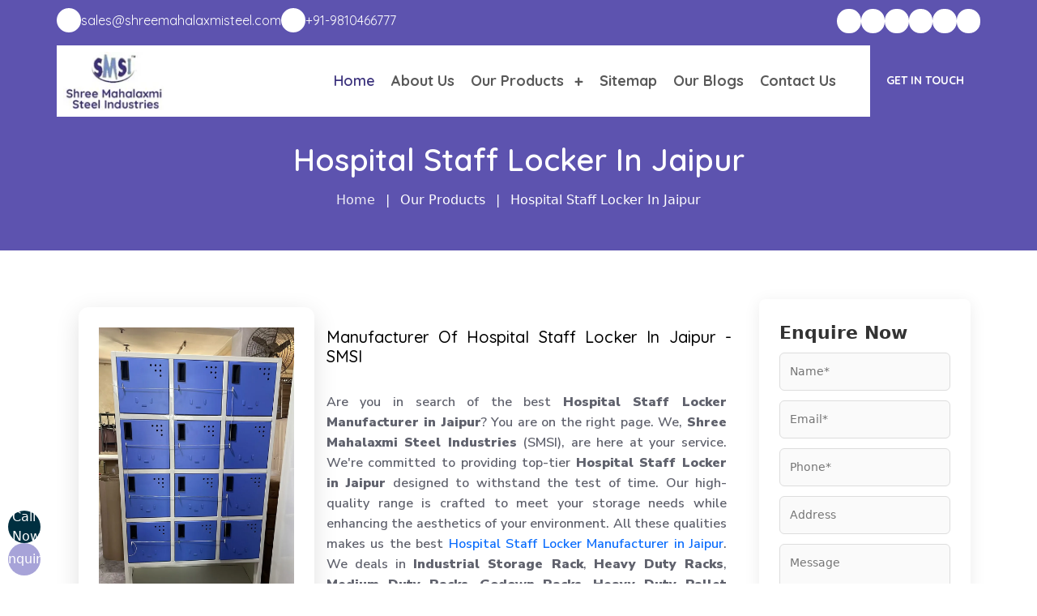

--- FILE ---
content_type: text/html; charset=UTF-8
request_url: https://www.shreemahalaxmisteel.com/jaipur/hospital-staff-locker.html
body_size: 25437
content:
<!DOCTYPE html>
<html lang="en">
<head>
	<meta charset="utf-8">
	<meta name="viewport" content="width=device-width, initial-scale=1, shrink-to-fit=no">
<title>Hospital Staff Locker | Hospital Locker Manufacturers in Jaipur</title>
<meta name="keywords" content="Hospital Staff Locker, Hospital Locker, Custom Medical Lockers, Hospital Staff Locker Manufacturer in Jaipur, Hospital Locker Manufacturers in Jaipur, Custom Medical Lockers Manufacturers in Jaipur, Hospital Staff Locker Supplier in Jaipur, Hospital Locker Supplier in Jaipur, Custom Medical Lockers Supplier in Jaipur">
<meta name="description" content="Top Hospital Staff Locker in Jaipur. Buy from SMSI - Best Hospital Locker Manufacturers Suppliers Wholesalers in Jaipur, Mundka India. Call 91 9810466777">
<link rel="canonical" href="https://www.shreemahalaxmisteel.com/jaipur/hospital-staff-locker.html">
  <meta name="address" content="Khasra No. 76, Ranholla Industrial Area Nangloi, New Delhi - 110041, India">
  <meta name="copyright" content="Shree Mahalaxmi Steel Industries - Hospital Staff Locker | Hospital Locker Manufacturers in Jaipur">
  <meta name="language" content="english">
  <meta name="subject" content="Hospital Staff Locker | Hospital Locker Manufacturers in Jaipur">
  <meta name="robots" content="index, follow ">
  <meta name="revisit-after" content="1 days">
  <meta name="generator" content="https://www.shreemahalaxmisteel.com/jaipur/hospital-staff-locker.html">
  <meta name="author" content="Shree Mahalaxmi Steel Industries">
  <meta property="og:title" content="Hospital Staff Locker | Hospital Locker Manufacturers in Jaipur">
  <meta property="og:site_name" content=" Shree Mahalaxmi Steel Industries Pvt. Ltd">
  <meta property="og:url" content="https://www.shreemahalaxmisteel.com/jaipur/hospital-staff-locker.html">
  <meta property="og:description" content="Top Hospital Staff Locker in Jaipur. Buy from SMSI - Best Hospital Locker Manufacturers Suppliers Wholesalers in Jaipur, Mundka India. Call 91 9810466777">
  <meta property="og:type" content="website">
  <meta property="og:image" content="https://www.shreemahalaxmisteel.com/public/images/products/1709289019-pallet-racks.jpeg">
  <meta name="twitter:card" content="summary">
  <meta name="twitter:desc" content="Top Hospital Staff Locker in Jaipur. Buy from SMSI - Best Hospital Locker Manufacturers Suppliers Wholesalers in Jaipur, Mundka India. Call 91 9810466777">
  <meta name="twitter:title" content="Hospital Staff Locker | Hospital Locker Manufacturers in Jaipur">
  <meta name="abstract" content="Hospital Staff Locker | Hospital Locker Manufacturers in Jaipur">
  <meta name="Classification" content="Top Hospital Staff Locker in Jaipur. Buy from SMSI - Best Hospital Locker Manufacturers Suppliers Wholesalers in Jaipur, Mundka India. Call 91 9810466777">

	<link rel="shortcut icon" type="image/x-icon" href="https://www.shreemahalaxmisteel.com/public/favicon.ico">
    <link rel="stylesheet" href="https://www.shreemahalaxmisteel.com/public/assets/css/main.css" />
     <link rel="stylesheet" href="https://www.shreemahalaxmisteel.com/public/default/style.css" />
     <link rel="stylesheet" href="https://webclickindia.co.in/smtp/css/mail.css" />
    <link
      href="https://cdn.jsdelivr.net/npm/bootstrap@5.3.8/dist/css/bootstrap.min.css"
      rel="stylesheet"
      integrity="sha384-sRIl4kxILFvY47J16cr9ZwB07vP4J8+LH7qKQnuqkuIAvNWLzeN8tE5YBujZqJLB"
      crossorigin="anonymous"
    />
    <link href='https://cdn.boxicons.com/fonts/basic/boxicons.min.css' rel='stylesheet'>
    <link href='https://cdn.boxicons.com/fonts/brands/boxicons-brands.min.css' rel='stylesheet'>
    <link href="https://unpkg.com/aos@2.3.1/dist/aos.css" rel="stylesheet">
    <link rel="stylesheet" href="https://cdnjs.cloudflare.com/ajax/libs/font-awesome/7.0.1/css/all.min.css" integrity="sha512-2SwdPD6INVrV/lHTZbO2nodKhrnDdJK9/kg2XD1r9uGqPo1cUbujc+IYdlYdEErWNu69gVcYgdxlmVmzTWnetw==" crossorigin="anonymous" referrerpolicy="no-referrer" />

  <link rel="preload" href="https://webclickindia.co.in/smtp/css/mail.css" as="style"
  onload="this.onload=null;this.rel='stylesheet'">
  <noscript>
  <link rel="stylesheet" href="https://webclickindia.co.in/smtp/css/mail.css">
  </noscript>

  


  <meta name="google-site-verification" content="AFrLar-Rhh7P51ukonZXiMB2auv1E72Xc7IzwB-peKI">

<!-- Google tag (gtag.js) --> 

<script async src="https://www.googletagmanager.com/gtag/js?id=G-LRZ2HJQD1T"></script> 
<script> window.dataLayer = window.dataLayer || []; function gtag(){dataLayer.push(arguments);} gtag('js', new Date()); gtag('config', 'G-LRZ2HJQD1T'); </script>
<!-- Global site tag (gtag.js) - Google Ads: 379359170 -->
<script async src="https://www.googletagmanager.com/gtag/js?id=AW-379359170"></script>
<script>
  window.dataLayer = window.dataLayer || [];
  function gtag(){dataLayer.push(arguments);}
  gtag('js', new Date());

  gtag('config', 'AW-379359170');
</script>
	<script type="application/ld+json">
{
  "@context": "https://schema.org",
  "@type": "Organization",
  "name": "Shree Mahalaxmi Steel Industries",
  "alternateName": "SMSI",
  "url": "https://www.shreemahalaxmisteel.com/",
  "logo": "https://www.shreemahalaxmisteel.com/default/img/logo.webp",
  "sameAs": [
    "https://www.facebook.com/Shreemahalaxmisteels",
    "https://twitter.com/mahalaxmisteel",
    "https://www.linkedin.com/company/shree-mahalaxmi-steel/",
    "https://www.instagram.com/shreemahalaxmisteels/",
    "https://in.pinterest.com/shreemahalaxmisteels/",
    "https://shreemahalaxmisteel1.blogspot.com/"
  ]
}
</script>
<script type="application/ld+json">
{
  "@context": "https://schema.org",
  "@type": "LocalBusiness",
  "name": "Shree Mahalaxmi Steel Industries",
  "image": "https://www.shreemahalaxmisteel.com/default/img/logo.webp",
  "@id": "",
  "url": "https://www.shreemahalaxmisteel.com/",
  "telephone": "+91 9810466777, 9810270006",
  "priceRange": "Ask For Price",
  "address": {
    "@type": "PostalAddress",
    "streetAddress": "Khasra No. 76, Ranholla Industrial Area",
    "addressLocality": "Nangloi, New Delhi - 110041, Delhi, India",
    "postalCode": "110041",
    "addressCountry": "IN"
  },
  "geo": {
    "@type": "GeoCoordinates",
    "latitude": 28.65997,
    "longitude": 77.03717
  },
  "openingHoursSpecification": {
    "@type": "OpeningHoursSpecification",
    "dayOfWeek": [
      "Monday",
      "Tuesday",
      "Wednesday",
      "Thursday",
      "Friday",
      "Saturday",
      "Sunday"
    ],
    "opens": "09:30",
    "closes": "20:00"
  },
  "sameAs": [
    "https://www.facebook.com/Shreemahalaxmisteels",
    "https://twitter.com/mahalaxmisteel",
    "https://www.linkedin.com/company/shree-mahalaxmi-steel/",
    "https://www.instagram.com/shreemahalaxmisteels/",
    "https://in.pinterest.com/shreemahalaxmisteels/",
    "https://shreemahalaxmisteel1.blogspot.com/"
  ] 
}
</script>

<script type="application/ld+json">
{
  "@context": "https://schema.org",
  "@type": "Review",
  "itemReviewed": {
    "@type": "Organization",
    "name": "Shree Mahalaxmi Steel Industries",
    "sameAs": "https://www.shreemahalaxmisteel.com/"
  },
  "reviewRating": {
    "@type": "Rating",
    "bestRating": "5",
    "ratingValue": "5",
    "worstRating": "1"
  },
  "author": {
    "@type": "Person",
    "name": "Tanya singh"
  },
  "reviewBody": "With cutting-edge technology and a commitment to quality Shree Mahalaxmi Steel Industries is a leading steel manufacturer. Their products boast exceptional durability and reliability, meeting industry standards while pushing boundaries. From construction to automotive sectors, they deliver excellence, earning trust . A symbol of innovation and integrity in the steel industry."
},
{
  "@context": "https://schema.org",
  "@type": "Review",
  "itemReviewed": {
    "@type": "Organization",
    "name": "Shree Mahalaxmi Steel Industries",
    "sameAs": "https://www.shreemahalaxmisteel.com/"
  },
  "reviewRating": {
    "@type": "Rating",
    "bestRating": "5",
    "ratingValue": "5",
    "worstRating": "1"
  },
  "author": {
    "@type": "Person",
    "name": "Manmeet Kaur"
  },
  "reviewBody": "Excellent quality products at the reasonable rates and one of the best heavy duty racks manufacturer company in Delhi. Highly satisfied!"
},
{
  "@context": "https://schema.org",
  "@type": "Review",
  "itemReviewed": {
    "@type": "Organization",
    "name": "Shree Mahalaxmi Steel Industries",
    "sameAs": "https://www.shreemahalaxmisteel.com/"
  },
  "reviewRating": {
    "@type": "Rating",
    "bestRating": "5",
    "ratingValue": "5",
    "worstRating": "1"
  },
  "author": {
    "@type": "Person",
    "name": "Aayushi Bhardwaj"
  },
  "reviewBody": "Great quality products and that too with genuine pricing !!!
One should definitely come here!!"
},
{
  "@context": "https://schema.org",
  "@type": "Review",
  "itemReviewed": {
    "@type": "Organization",
    "name": "Shree Mahalaxmi Steel Industries",
    "sameAs": "https://www.shreemahalaxmisteel.com/"
  },
  "reviewRating": {
    "@type": "Rating",
    "bestRating": "5",
    "ratingValue": "5",
    "worstRating": "1"
  },
  "author": {
    "@type": "Person",
    "name": "GOPI JHA"
  },
  "reviewBody": "Best quality steel manufacturer company. Awesome company in delhi ."
},
{
  "@context": "https://schema.org",
  "@type": "Review",
  "itemReviewed": {
    "@type": "Organization",
    "name": "Shree Mahalaxmi Steel Industries",
    "sameAs": "https://www.shreemahalaxmisteel.com/"
  },
  "reviewRating": {
    "@type": "Rating",
    "bestRating": "5",
    "ratingValue": "5",
    "worstRating": "1"
  },
  "author": {
    "@type": "Person",
    "name": "ANSH GUPTA"
  },
  "reviewBody": "Fine Quality of the product , hospitality towards customers is excellent . Had a nice experience in doing buisness with them."
}
</script>






	<!-- Google tag (gtag.js) -->
<script async src="https://www.googletagmanager.com/gtag/js?id=AW-11392644047" rel="noopener"></script>
<script>
  window.dataLayer = window.dataLayer || [];
  function gtag(){dataLayer.push(arguments);}
  gtag('js', new Date());

  gtag('config', 'AW-11392644047');
</script>
<!-- Google tag (gtag.js) -->
<script async src="https://www.googletagmanager.com/gtag/js?id=AW-17046186770"></script>
<script>
  window.dataLayer = window.dataLayer || [];
  function gtag(){dataLayer.push(arguments);}
  gtag('js', new Date());

  gtag('config', 'AW-17046186770');
</script>
<script>
function gtag_report_conversion(url) {
  var callback = function () {
    if (typeof(url) != 'undefined') {
      window.location = url;
    }
  };
  gtag('event', 'conversion', {
      'send_to': 'AW-17046186770/ChlVCJfj28MaEJLWoMA_',
      'value': 1.0,
      'currency': 'INR',
      'event_callback': callback
  });
  return false;
}
</script>
<script>
  gtag('config', 'AW-17046186770/HyVGCPPOzsMaEJLWoMA_', {
    'phone_conversion_number': '+91 9810466777'
});
</script>
<!-- Google tag (gtag.js) -->
<script async src="https://www.googletagmanager.com/gtag/js?id=AW-16978183254">
</script>
<script>
  window.dataLayer = window.dataLayer || [];
  function gtag(){dataLayer.push(arguments);}
  gtag('js', new Date());

  gtag('config', 'AW-16978183254');
</script>
</head>
<body>
   <style>
      @media (max-width: 768px) {
      .col-sm-6 {
      flex: 0 0 auto;
      width: 50%;
      }
      .ri-ri {
      order: 2;
      text-align: end;
      }
      .li-li {
      order: 1;
      }
      .header_fixed_top .top_contact_details {
      display: none;
      }
      }
      @media  screen and (width: 1024px) {
      .navbar_custome .navbar-nav {
      gap: 10px !important;
      }
      }
      @media (width <=490px) {
      .quick_conatct {
      display: grid;
      grid-template-columns: repeat(2, 1fr) !important;
      width: 100%;
      padding: 0 15px;
      left: 0;
      }
      .quick_conatct {
      bottom: 0px !important;
      left: 0px !important;
      z-index: 9;
      gap: 12px;
      }
      .copyright {
      padding-bottom: 55px !important;
      }
      .navbar_custome .navbar-nav .nav-item.dropdown .dropdown-menu {
      position: absolute;
      left: 65px;
      top: 47px;
      width: 200px;
      }
      .dropdown-submenu-2 {
      left: 60px !important;
      top: 30px !important;
      width: 200px;
      }
      .bradcumb {
      background: #5D53AF;
      padding: 30px 10px !important;
      text-align: center;
      }
      .dropdown-submenu-2 {
      max-height: 200px !important;
      overflow: auto;
      }
      .navbar_custome .navbar-nav .nav-item .nav-link {
      font-size: 18px;
      font-weight: 800;
      padding: 15px 10px !important;
      }
      }
      @media (width <=490px) {
      .banner_content_box {
      width: 75% !important;
      position: absolute;
      transform: translate(20%, -50%);
      top: 50%;
      padding: 5px;
      border-radius: 20px 0;
      }
      .container.g-0.bg_white.mt-3.header_br_rounded {
      margin: 0 !important;
      }
      .header_fixed_top {
      top: 0 !important;
      }
      }
      @media (width <=1024px) {
      footer a {
      font-size: 16px !important;
      }
      }
      /* Make + icon area clickable */
      .dropdown-submenu>a.dropdown-toggle {
      position: relative;
      padding-right: 35px !important;
      }
      .dropdown-submenu>a.dropdown-toggle::after {
      content: '+';
      position: absolute;
      right: 10px;
      top: 50%;
      transform: translateY(-50%);
      z-index: 5;
      pointer-events: none;
      /* icon itself is not clickable */
      }
      /* Invisible button over + icon area */
      .dropdown-submenu>a.dropdown-toggle .plus-trigger {
      position: absolute;
      right: 0;
      top: 0;
      width: 40px;
      height: 100%;
      z-index: 10;
      cursor: pointer;
      }
      /* Add + icon */
      .navbar .dropdown-item.dropdown-toggle {
      position: relative;
      padding-right: 25px !important;
      }
      .navbar .dropdown-item.dropdown-toggle::after {
      content: '+';
      position: absolute;
      right: 10px;
      top: 50%;
      transform: translateY(-50%);
      font-size: 16px;
      cursor: pointer;
      pointer-events: auto;
      }
      /* When submenu is open → rotate + to – */
      .navbar .dropdown-item.dropdown-toggle.open::after {
      content: '–';
      }
      h1,
      h2,
      h3,
      h4,
      h5,
      h6,
      .body_heading,
      .new-new {
      font-family: "Quicksand", sans-serif;
      color: black;
      }
      p {
      font-family: "Nunito Sans", sans-serif;
      color: #60626d !important;
      font-weight: 600;
      }
      .faq_accordion .accordion-item .accordion-collapse .accordion-body {
      font-size: unset !important;
      }
      .banner_content_box .text p {
      color: white !important;
      }
      .why_choose_content_tiles:hover span,
      .why_choose_content_tiles:hover p {
      color: #100C2B !important;
      }
      .why_choose_content_tiles span,
      .why_choose_content_tiles p {
      color: white !important;
      margin-bottom: 0;
      }
      .col-lg-12.font_family_Quicksand.font_weight_600.text_white.text-center p {
      color: white !important;
      }
      .details-content ul li {
      font-size: unset !important;
      }
   </style>
   <header class="header_fixed_top">
      <div class="container g-0 top_contact_details">
         <div class="d-flex align-items-center justify-content-between m-d-flex">
            <!--contact Details-->
            <div>
               <ul class="d-flex contact_details">
                  <li><a href="mailto:sales@shreemahalaxmisteel.com"
                     title="sales@shreemahalaxmisteel.com"><i
                     class="fa-solid fa-envelope"></i><span>sales@shreemahalaxmisteel.com</span></a>
                  </li>
                  <li><a href="tel:+919810466777" title="+91-9810466777"><i
                     class="fa-solid fa-phone"></i><span>+91-9810466777</span></a>
                  </li>
               </ul>
            </div>
            <!--contact Details-->
            <!--social media-->
            <div>
               <ul class="d-none d-md-flex social_media">
                  <li><a href="https://www.facebook.com/Shreemahalaxmisteels"
                     target="_blank" title="Facebook"><i
                     class="fa-brands fa-facebook-f"></i></a></li>
                  <li><a href="https://twitter.com/mahalaxmisteel" target="_blank"
                     title="X"><i
                     class="fa-brands fa-x-twitter"></i></a></li>
                  <li><a href="https://www.instagram.com/shreemahalaxmisteels/"
                     target="_blank" title="Instagram"><i
                     class="fa-brands fa-instagram"></i></a></li>
                  <li><a href="https://www.linkedin.com/company/shree-mahalaxmi-steel/?viewAsMember=true"
                     target="_blank" title="LinkedIn"><i
                     class="fa-brands fa-linkedin-in"></i></a></li>
                  <li><a href="https://www.youtube.com/@shreemahalaxmisteels/about"
                     target="_blank" title="Youtube"><i
                     class="fa-brands fa-youtube"></i></a></li>
                  <li><a href="https://in.pinterest.com/shreemahalaxmisteels/"
                     target="_blank" title="Pinterest"><i
                     class="fa-brands fa-pinterest"></i></a></li>
               </ul>
            </div>
            <!--social media-->
         </div>
      </div>
      <div class="container g-0 bg_white mt-3 header_br_rounded">
         <div class="row g-0">
            <div class="col-lg-3 col-sm-6 p-2 ri-ri">
               <a href="https://www.shreemahalaxmisteel.com/">
               <img src="https://www.shreemahalaxmisteel.com/public/assets/img/logo.png"
                  alt="Shree Mahalaxmi Steel Industries"
                  title="Shree Mahalaxmi Steel Industries" class="logo_size">
               </a>
            </div>

                        <div class="col-lg-9 col-sm-6 li-li d-flex align-items-center">
               <nav class="navbar navbar-expand-lg navbar_custome flex-grow-1">
                  <div class="container-fluid">
                     <button class="navbar-toggler" type="button"
                        data-bs-toggle="collapse"
                        data-bs-target="#navbarNavDropdown"
                        aria-controls="navbarNavDropdown" aria-expanded="false"
                        aria-label="Toggle navigation">
                     <span class="navbar-toggler-icon"></span>
                     </button>
                     <div class="collapse navbar-collapse justify-content-end"
                        id="navbarNavDropdown">
                        <ul class="navbar-nav">
                           <li class="nav-item">
                              <a class="nav-link active"
                                 aria-current="page"
                                 href="https://www.shreemahalaxmisteel.com/" title="Home">Home</a>
                           </li>
                           <li class="nav-item">
                              <a class="nav-link"
                                 href="https://www.shreemahalaxmisteel.com/about.html" title="About Us">About
                              Us</a>
                           </li>
                           <li class="nav-item dropdown">
                              <a class="nav-link dropdown-toggle"
                                 href="#"
                                 id="navbarDropdownMenuLink"
                                 role="button"
                                 data-bs-toggle="dropdown"
                                 aria-expanded="false">
                              Our Products
                              </a>
                              <ul class="dropdown-menu"
                                 aria-labelledby="navbarDropdownMenuLink">
                                 <li class="nav-item dropdown">
                                    <a class="dropdown-item dropdown-toggle"
                                       href="https://www.shreemahalaxmisteel.com/jaipur/racks.html" title="Racks Manufacturers in Jaipur">Racks</a>
                                    <ul class="dropdown-menu dropdown-submenu dropdown-submenu-2"
                                       aria-labelledby="navbarDropdownSubMenuLink">
                                       <li><a class="dropdown-item"
                                          href="https://www.shreemahalaxmisteel.com/jaipur/slotted-angle-rack.html" title="Slotted Angle Racks Manufacturers in Jaipur">Slotted
                                          Angle
                                          Racks</a>
                                       </li>
                                       <li><a class="dropdown-item"
                                          href="https://www.shreemahalaxmisteel.com/jaipur/heavy-duty-rack.html" title="Heavy Duty Racks Manufacturers in Jaipur">Heavy
                                          Duty
                                          Racks</a>
                                       </li>
                                       <li><a class="dropdown-item"
                                          href="https://www.shreemahalaxmisteel.com/jaipur/pallet-rack.html" title="Pallet Racks Manufacturers in Jaipur">Pallet
                                          Racks</a>
                                       </li>
                                       <li><a class="dropdown-item"
                                          href="https://www.shreemahalaxmisteel.com/jaipur/heavy-duty-pallet-rack.html" title="Heavy Duty Pallet Rack Manufacturers in Jaipur">Heavy
                                          Duty
                                          Pallet
                                          Rack</a>
                                       </li>
                                       <li><a class="dropdown-item"
                                          href="https://www.shreemahalaxmisteel.com/jaipur/medium-duty-racks.html" title="Medium Duty Racks Manufacturers in Jaipur">Medium
                                          Duty
                                          Racks</a>
                                       </li>
                                       <li><a class="dropdown-item"
                                          href="https://www.shreemahalaxmisteel.com/jaipur/industrial-storage-rack.html" title="Industrial Storage Racks Manufacturers in Jaipur">Industrial
                                          Storage
                                          Racks</a>
                                       </li>
                                       <li><a class="dropdown-item"
                                          href="https://www.shreemahalaxmisteel.com/jaipur/warehouse-storage-rack.html" title="Warehouse Storage Racks Manufacturers in Jaipur"> Warehouse
                                          Storage
                                          Racks</a>
                                       </li>
                                       <li><a class="dropdown-item"
                                          href="https://www.shreemahalaxmisteel.com/jaipur/storage-rack.html" title="Storage Racks Manufacturers in Jaipur">Storage
                                          Racks</a>
                                       </li>
                                       <li><a class="dropdown-item"
                                          href="https://www.shreemahalaxmisteel.com/jaipur/shelving-rack.html" title="Shelving Racks Manufacturers in Jaipur">Shelving
                                          Racks</a>
                                       </li>
                                       <li><a class="dropdown-item"
                                          href="https://www.shreemahalaxmisteel.com/jaipur/godown-racks.html" title="Godown Racks Manufacturers in Jaipur">Godown
                                          Racks</a>
                                       </li>
                                       <li><a class="dropdown-item"
                                          href="https://www.shreemahalaxmisteel.com/jaipur/medium-duty-pallet-rack.html" title="Medium Duty Pallet Rack Manufacturers in Jaipur">Medium
                                          Duty
                                          Pallet
                                          Rack</a>
                                       </li>
                                       <li><a class="dropdown-item"
                                          href="https://www.shreemahalaxmisteel.com/jaipur/section-panel-rack.html" title="Section Panel Racks Manufacturers in Jaipur">Section
                                          Panel
                                          Racks</a>
                                       </li>
                                       <li><a class="dropdown-item"
                                          href="https://www.shreemahalaxmisteel.com/jaipur/ms-storage-racks.html" title="MS Storage Racks Manufacturers in Jaipur">MS
                                          Storage
                                          Racks</a>
                                       </li>
                                       <li><a class="dropdown-item"
                                          href="https://www.shreemahalaxmisteel.com/jaipur/pigeon-hole-rack.html" title="Pigeon Hole Rack Manufacturers in Jaipur">Pigeon
                                          Hole
                                          Rack</a>
                                       </li>
                                       <li><a class="dropdown-item"
                                          href="https://www.shreemahalaxmisteel.com/jaipur/slotted-angle-storage-racks.html" title="Slotted Angle Storage Racks Manufacturers in Jaipur">Slotted
                                          Angle
                                          Storage
                                          Racks</a>
                                       </li>
                                       <li><a class="dropdown-item"
                                          href="https://www.shreemahalaxmisteel.com/jaipur/heavy-duty-slotted-angle-rack.html" title="Heavy Duty Slotted Angle Rack Manufacturers in Jaipur">Heavy
                                          Duty
                                          Slotted
                                          Angle
                                          Rack</a>
                                       </li>
                                       <li><a class="dropdown-item"
                                          href="https://www.shreemahalaxmisteel.com/jaipur/ms-slotted-angle-rack.html" title="MS Slotted Angle Rack Manufacturers in Jaipur">MS
                                          Slotted
                                          Angle
                                          Rack</a>
                                       </li>
                                    </ul>
                                 </li>
                                 <li class="nav-item dropdown">
                                    <a class="dropdown-item dropdown-toggle"
                                       href="https://www.shreemahalaxmisteel.com/jaipur/mezzanine-floor.html" title="Mezzanine Floor Manufacturers in Jaipur">Mezzanine
                                    Floor</a>
                                    <ul class="dropdown-menu dropdown-submenu dropdown-submenu-2"
                                       aria-labelledby="navbarDropdownSubMenuLink">
                                       <li><a class="dropdown-item"
                                          href="https://www.shreemahalaxmisteel.com/jaipur/modular-mezzanine-floor.html" title="Modular Mezzanine Floor Manufacturers in Jaipur">Modular
                                          Mezzanine
                                          Floor</a>
                                       </li>
                                       <li><a class="dropdown-item"
                                          href="https://www.shreemahalaxmisteel.com/jaipur/mezzanine-floor-system.html" title="Mezzanine Floor System Manufacturers in Jaipur">Mezzanine
                                          Floor
                                          System</a>
                                       </li>
                                       <li><a class="dropdown-item"
                                          href="https://www.shreemahalaxmisteel.com/jaipur/double-decker-mezzanine-floor-heavy-duty-racks.html" title="Double Decker Mezzanine Floor Heavy Duty Racks Manufacturers in Jaipur">Double
                                          Decker
                                          Mezzanine
                                          Floor
                                          Heavy
                                          Duty
                                          Racks</a>
                                       </li>
                                       <li><a class="dropdown-item"
                                          href="https://www.shreemahalaxmisteel.com/jaipur/slotted-angles-mezzanine-floor.html" title="Slotted Angles Mezzanine Floor Manufacturers in Jaipur">Slotted
                                          Angles
                                          Mezzanine
                                          Floor</a>
                                       </li>
                                       <li><a class="dropdown-item"
                                          href="https://www.shreemahalaxmisteel.com/jaipur/ms-mezzanine-floor.html" title="MS Mezzanine Floor Manufacturers in Jaipur">MS
                                          Mezzanine
                                          Floor</a>
                                       </li>
                                       <li><a class="dropdown-item"
                                          href="https://www.shreemahalaxmisteel.com/jaipur/warehouse-mezzanine-floor.html" title="Warehouse Mezzanine Floor Manufacturers in Jaipur">Warehouse
                                          Mezzanine
                                          Floor</a>
                                       </li>
                                       <li><a class="dropdown-item"
                                          href="https://www.shreemahalaxmisteel.com/jaipur/industrial-mezzanine-floor.html" title="Industrial Mezzanine Floor Manufacturers in Jaipur">Industrial
                                          Mezzanine
                                          Floor</a>
                                       </li>
                                    </ul>
                                 </li>
                                 <li class="nav-item dropdown">
                                    <a class="dropdown-item dropdown-toggle"
                                       href="https://www.shreemahalaxmisteel.com/jaipur/cable-trays.html" title="Cable Tray Manufacturers in Jaipur">Cable
                                    Tray</a>
                                    <ul class="dropdown-menu dropdown-submenu dropdown-submenu-2"
                                       aria-labelledby="navbarDropdownSubMenuLink">
                                       <li><a class="dropdown-item"
                                          href="https://www.shreemahalaxmisteel.com/jaipur/electrical-cable-tray.html" title="Electrical Cable Tray Manufacturers in Jaipur">Electrical
                                          Cable
                                          Tray</a>
                                       </li>
                                       <li><a class="dropdown-item"
                                          href="https://www.shreemahalaxmisteel.com/jaipur/galvanized-cable-tray.html" title="GI Cable Tray Manufacturers in Jaipur">GI
                                          Cable
                                          Tray</a>
                                       </li>
                                       <li><a class="dropdown-item"
                                          href="https://www.shreemahalaxmisteel.com/jaipur/ladder-cable-tray.html" title="Ladder Type Cable Tray Manufacturers in Jaipur">Ladder
                                          Type
                                          Cable
                                          Tray</a>
                                       </li>
                                       <li><a class="dropdown-item"
                                          href="https://www.shreemahalaxmisteel.com/jaipur/mild-steel-cable-tray.html" title="Mild Steel Cable Tray Manufacturers in Jaipur">Mild
                                          Steel
                                          Cable
                                          Tray</a>
                                       </li>
                                       <li><a class="dropdown-item"
                                          href="https://www.shreemahalaxmisteel.com/jaipur/perforated-cable-tray.html" title="Perforated Cable Tray Manufacturers in Jaipur">Perforated
                                          Cable
                                          Tray</a>
                                       </li>
                                       <li><a class="dropdown-item"
                                          href="https://www.shreemahalaxmisteel.com/jaipur/stainless-steel-cable-tray.html" title="Stainless Steel Cable Tray Manufacturers in Jaipur">Stainless
                                          Steel
                                          Cable
                                          Tray</a>
                                       </li>
                                       <li><a class="dropdown-item"
                                          href="https://www.shreemahalaxmisteel.com/jaipur/hot-dip-cable-tray.html" title="Hot Dip Cable Tray Manufacturers in Jaipur">Hot
                                          Dip
                                          Cable
                                          Tray</a>
                                       </li>
                                    </ul>
                                 </li>
                                 <li class="nav-item dropdown">
                                    <a class="dropdown-item dropdown-toggle"
                                       href="https://www.shreemahalaxmisteel.com/jaipur/locker.html" title="Locker Manufacturers in Jaipur">Locker</a>
                                    <ul class="dropdown-menu dropdown-submenu dropdown-submenu-2"
                                       aria-labelledby="navbarDropdownSubMenuLink">
                                       <li><a class="dropdown-item"
                                          href="https://www.shreemahalaxmisteel.com/jaipur/staff-locker.html" title="Staff Locker Manufacturers in Jaipur">Staff
                                          Locker</a>
                                       </li>
                                       <li><a class="dropdown-item"
                                          href="https://www.shreemahalaxmisteel.com/jaipur/worker-locker.html" title="Worker Locker Manufacturers in Jaipur">Worker
                                          Locker</a>
                                       </li>
                                       <li><a class="dropdown-item"
                                          href="https://www.shreemahalaxmisteel.com/jaipur/school-locker.html" title="School Locker Manufacturers in Jaipur">School
                                          Locker</a>
                                       </li>
                                       <li><a class="dropdown-item"
                                          href="https://www.shreemahalaxmisteel.com/jaipur/office-staff-locker.html" title="Office Staff Locker Manufacturers in Jaipur">Office
                                          Staff
                                          Locker</a>
                                       </li>
                                       <li><a class="dropdown-item"
                                          href="https://www.shreemahalaxmisteel.com/jaipur/industrial-staff-locker.html" title="Industrial Staff Locker Manufacturers in Jaipur">Industrial
                                          Staff
                                          Locker</a>
                                       </li>
                                       <li><a class="dropdown-item"
                                          href="https://www.shreemahalaxmisteel.com/jaipur/staff-storage-locker.html" title="Staff Storage Locker Manufacturers in Jaipur">Staff
                                          Storage
                                          Locker</a>
                                       </li>
                                       <li><a class="dropdown-item"
                                          href="https://www.shreemahalaxmisteel.com/jaipur/hospital-staff-locker.html" title="Hospital Staff Locker Manufacturers in Jaipur">Hospital
                                          Staff
                                          Locker</a>
                                       </li>
                                    </ul>
                                 </li>
                                 <li class="nav-item dropdown">
                                    <a class="dropdown-item dropdown-toggle"
                                       href="https://www.shreemahalaxmisteel.com/jaipur/hr-coil.html" title="HR Coil Manufacturers in Jaipur">HR
                                    Coil</a>
                                    <ul class="dropdown-menu dropdown-submenu dropdown-submenu-2"
                                       aria-labelledby="navbarDropdownSubMenuLink">
                                       <li><a class="dropdown-item"
                                          href="https://www.shreemahalaxmisteel.com/jaipur/hot-rolled-coil.html" title="Hot Rolled Coil Manufacturers in Jaipur">Hot
                                          Rolled
                                          Coil</a>
                                       </li>
                                       <li><a class="dropdown-item"
                                          href="https://www.shreemahalaxmisteel.com/jaipur/full-size-hr-coil.html" title="Full Size HR Coil Manufacturers in Jaipur">Full
                                          Size
                                          HR
                                          Coil</a>
                                       </li>
                                       <li><a class="dropdown-item"
                                          href="https://www.shreemahalaxmisteel.com/jaipur/hr-slit-coil.html" title="HR Slit Coil Manufacturers in Jaipur">HR
                                          Slit
                                          Coil</a>
                                       </li>
                                       <li><a class="dropdown-item"
                                          href="https://www.shreemahalaxmisteel.com/jaipur/hr-pickled-coil.html" title="HR Pickled Coil Manufacturers in Jaipur">HR
                                          Pickled
                                          Coil</a>
                                       </li>
                                    </ul>
                                 </li>
                                 <li class="nav-item dropdown">
                                    <a class="dropdown-item dropdown-toggle"
                                       href="https://www.shreemahalaxmisteel.com/jaipur/hr-sheet.html" title="HR Sheet Manufacturers in Jaipur">HR
                                    Sheet</a>
                                    <ul class="dropdown-menu dropdown-submenu dropdown-submenu-2"
                                       aria-labelledby="navbarDropdownSubMenuLink">
                                       <li><a class="dropdown-item"
                                          href="https://www.shreemahalaxmisteel.com/jaipur/hot-rolled-sheet-coil.html" title="Hot Rolled Sheet Coil Manufacturers in Jaipur">Hot
                                          Rolled
                                          Sheet
                                          Coil</a>
                                       </li>
                                       <li><a class="dropdown-item"
                                          href="https://www.shreemahalaxmisteel.com/jaipur/hot-rolled-sheet.html" title="Hot Rolled Sheet Manufacturers in Jaipur">Hot
                                          Rolled
                                          Sheet</a>
                                       </li>
                                       <li><a class="dropdown-item"
                                          href="https://www.shreemahalaxmisteel.com/jaipur/mild-steel-hr-sheet.html" title="Mild Steel HR Sheeet Manufacturers in Jaipur">Mild
                                          Steel
                                          HR
                                          Sheet</a>
                                       </li>
                                       <li><a class="dropdown-item"
                                          href="https://www.shreemahalaxmisteel.com/jaipur/ms-sheet.html" title="MS Sheet Manufacturers in Jaipur">MS
                                          Sheet</a>
                                       </li>
                                       <li><a class="dropdown-item"
                                          href="https://www.shreemahalaxmisteel.com/jaipur/hr-pickled-sheet.html" title="HR Pickled Sheet Manufacturers in Jaipur">HR
                                          Pickled
                                          Sheet</a>
                                       </li>
                                    </ul>
                                 </li>
                                 <li class="nav-item dropdown">
                                    <a class="dropdown-item dropdown-toggle"
                                       href="https://www.shreemahalaxmisteel.com/jaipur/cr-coil.html" title="CR Coil Manufacturers in Jaipur">CR
                                    Coil</a>
                                    <ul class="dropdown-menu dropdown-submenu dropdown-submenu-2"
                                       aria-labelledby="navbarDropdownSubMenuLink">
                                       <li><a class="dropdown-item"
                                          href="https://www.shreemahalaxmisteel.com/jaipur/cold-rolled-coil.html" title="Cold Rolled Coil Manufacturers in Jaipur">Cold
                                          Rolled
                                          Coil</a>
                                       </li>
                                       <li><a class="dropdown-item"
                                          href="https://www.shreemahalaxmisteel.com/jaipur/cr-sheet-coil.html" title="CR Sheet Coil Manufacturers in Jaipur">CR
                                          Sheet
                                          Coil</a>
                                       </li>
                                       <li><a class="dropdown-item"
                                          href="https://www.shreemahalaxmisteel.com/jaipur/industrial-cr-coil.html" title="Industrial CR Coil Manufacturers in Jaipur">Industrial
                                          CR
                                          Coil</a>
                                       </li>
                                    </ul>
                                 </li>
                                 <li class="nav-item dropdown">
                                    <a class="dropdown-item dropdown-toggle"
                                       href="https://www.shreemahalaxmisteel.com/jaipur/cr-sheet.html" title="CR Sheet Manufacturers in Jaipur">CR
                                    Sheet</a>
                                    <ul class="dropdown-menu dropdown-submenu dropdown-submenu-2"
                                       aria-labelledby="navbarDropdownSubMenuLink">
                                       <li><a class="dropdown-item"
                                          href="https://www.shreemahalaxmisteel.com/jaipur/cold-rolled-sheet.html" title="Cold Rolled Sheet Manufacturers in Jaipur">Cold
                                          Rolled
                                          Sheet</a>
                                       </li>
                                       <li><a class="dropdown-item"
                                          href="https://www.shreemahalaxmisteel.com/jaipur/iron-cr-sheet.html" title="Iron CR Sheet Manufacturers in Jaipur">Iron
                                          CR
                                          Sheet</a>
                                       </li>
                                       <li><a class="dropdown-item"
                                          href="https://www.shreemahalaxmisteel.com/jaipur/cr-coil-sheet.html" title="CR Coil Sheet Manufacturers in Jaipur">CR
                                          Coil
                                          Sheet</a>
                                       </li>
                                       <li><a class="dropdown-item"
                                          href="https://www.shreemahalaxmisteel.com/jaipur/ms-cr-sheet.html" title="MS CR Sheet Manufacturers in Jaipur">MS
                                          CR
                                          Sheet</a>
                                       </li>
                                    </ul>
                                 </li>
                              </ul>
                           </li>
                           <li class="nav-item"><a class="nav-link"
                              href="https://www.shreemahalaxmisteel.com/sitemap.html" title="Sitemap">Sitemap</a>
                           </li>
                           <li class="nav-item"><a class="nav-link"
                              href="https://www.shreemahalaxmisteel.com/blog.html" title="Our Blogs">Our
                              Blogs</a>
                           </li>
                           <li class="nav-item"><a class="nav-link"
                              href="https://www.shreemahalaxmisteel.com/contact-us.html" title="Contact Us">Contact
                              Us</a>
                           </li>
                        </ul>
                     </div>
                  </div>
               </nav>
               <button class="get_in_touch" data-bs-toggle="modal"
                  data-bs-target="#exampleModal" role="button"><span>GET IN
               TOUCH</span></button>
            </div>
         </div>
      </div>
   </header>
   <script>
      document.addEventListener("DOMContentLoaded", function () {
      
              function isDesktop() {
                      return window.innerWidth > 991; // Desktop only
              }
      
              document.querySelectorAll('.dropdown-toggle').forEach(function (el) {
                      el.addEventListener('click', function () {
      
                              // Only apply auto-close on desktop
                              if (!isDesktop()) return;
      
                              document.querySelectorAll('.dropdown-menu.show').forEach(function (openMenu) {
      
                                      // avoid closing the same menu
                                      if (!el.nextElementSibling.contains(openMenu)) {
                                              openMenu.classList.remove('show');
                                      }
                              });
      
                      });
              });
      
      });
   </script>
   <script>
      document.addEventListener('DOMContentLoaded', function () {
      
              // Find all dropdowns that have submenu
              document.querySelectorAll('.dropdown-item.dropdown-toggle').forEach(function (toggle) {
      
                      // Create a clickable icon area
                      let icon = document.createElement('span');
                      icon.classList.add('submenu-opener');
                      icon.style.position = 'absolute';
                      icon.style.right = '10px';
                      icon.style.top = '50%';
                      icon.style.transform = 'translateY(-50%)';
                      icon.style.width = '20px';
                      icon.style.height = '20px';
                      icon.style.cursor = 'pointer';
                      icon.style.zIndex = '10';
                      icon.style.display = 'block';
      
                      toggle.appendChild(icon);
      
                      icon.addEventListener('click', function (e) {
                              e.preventDefault();      // stop link click
                              e.stopPropagation();     // prevent Bootstrap closing everything
      
                              let submenu = toggle.nextElementSibling;
      
                              // Close other submenus
                              document.querySelectorAll('.dropdown-submenu.show').forEach(function (openSub) {
                                      if (openSub !== submenu) {
                                              openSub.classList.remove('show');
                                              openSub.previousElementSibling.classList.remove('open');
                                      }
                              });
      
                              // Toggle this submenu
                              submenu.classList.toggle('show');
                              toggle.classList.toggle('open');
                      });
              });
      });
   </script>
    <style>
        /* Breadcumb */
        .bradcumb {
            background: #5D53AF;
            padding: 150px 0 50px 0;
            text-align: center;
        }

        .bradcumb h1 {
            color: #fff;
            margin-bottom: 10px;
            font-size: 38px;
            font-weight: 600;
        }

        .bradcumb ul {
            padding: 0;
            margin: 0;
            list-style: none;
        }

        .bradcumb ul li a {
            color: #fff;
            text-decoration: none;
            opacity: 0.9;
        }

        .details-img a img {
            float: left;
            padding: 25px;
        }

        .details-content {
            padding: 15px
        }




        /* PRODUCT DETAILS MAIN WRAPPER */
        .product-details {
            padding: 60px 0;
        }

        .product-details .img-content-side {
            /* display: flex; */
            gap: 35px;
            align-items: flex-start;
        }

        /* PRODUCT IMAGE */
        .details-img {
            width: 35%;
            float: left;
            margin: 10px 15px;
            border-radius: 12px;
            overflow: hidden;
            box-shadow: 0 8px 30px rgba(0, 0, 0, 0.12);
        }

        .details-img img {
            width: 100%;
            border-radius: 12px;
            transition: 0.3s ease;
        }

        .details-img:hover img {
            transform: scale(1.05);
        }

        /* CONTENT AREA */
        .details-content {
            /* width: 55%; */
            padding: 10px;
        }

        .details-content h4 {
            font-size: 24px;
            margin-top: 25px;
            margin-bottom: 12px;
            font-weight: 700;
            color: #333;
        }

        .details-content p,
        .details-content li {
            font-size: 17px;
            line-height: 1.8;
            color: #444;
            margin-bottom: 12px;
        }

        /* RELATED PRODUCTS */
        .related-product {
            padding: 70px 0;
            background: #f8f9fb;
        }

        .related-product .title h4 {
            font-size: 28px;
            text-align: center;
            margin-bottom: 40px;
            font-weight: 700;
        }

        /* RELATED ONE ITEM */
        .collabe-related {
            width: 100%;
            margin-bottom: 35px;
            padding: 25px;
            border-radius: 16px;
            background: #fff;
            box-shadow: 0 4px 22px rgba(0, 0, 0, 0.08);
            transition: .3s ease;
        }

        .collabe-related:hover {
            transform: translateY(-5px);
            box-shadow: 0 10px 28px rgba(0, 0, 0, 0.12);
        }

        .new-new {
            font-size: 20px;
            font-weight: 700;
            color: #222;
            margin-bottom: 15px;
            display: block;
        }

        /* FLEX AREA */
        .flex-item {
            display: flex;
            gap: 25px;
            align-items: flex-start;
        }

        /* LEFT IMAGE */
        .related-img-div {
            width: 35%;
        }

        .related-img-div img {
            width: 100%;
            max-height: 400px;
            object-fit: cover;
            border-radius: 12px;
            box-shadow: 0 4px 20px rgba(0, 0, 0, 0.10);
        }

        /* RIGHT CONTENT */
        .related-content-div {
            width: 65%;
            font-size: 16px;
            color: #444;
            line-height: 1.7;
        }

        a {
            text-decoration: none;
        }

        /* BUTTONS */
        .read-more-btn ul {
            margin-top: 18px;
            display: flex;
            gap: 10px;
            list-style: none;
        }

        .read-more-btn ul li a,
        .read-more-btn ul li button {
            padding: 10px 18px;
            border-radius: 8px;
            background: #5D53AF;
            color: #fff;
            border: none;
            display: inline-block;
            transition: .3s ease;
        }

        .read-more-btn ul li a:hover,
        .read-more-btn ul li button:hover {
            background: #1E1945;
        }

        /* MOBILE */
        @media (max-width: 768px) {
            .product-details .img-content-side {
                flex-direction: column;
            }

            .details-img,
            .details-content {
                width: 100%;
            }

            .flex-item {
                flex-direction: column;
            }

            .related-img-div,
            .related-content-div {
                width: 100%;
            }
        }


        @media  only screen and (max-width: 479px) {
            .details-content table {
                display: contents !important;
                overflow-x: scroll !important;
                width: 100% !important;
            }
        }

        tr:nth-child(2n) {
            background-color: #ddd;
        }

        .details-content h2 {
            font-size: 20px;
            margin-bottom: 12px;
        }

        .about-content p,
        .blog-content p,
        .blog-content p span,
        .cable-flow p,
        .contact-information ul li,
        .contact-information ul li a,
        .copy-right p,
        .copy-right p a,
        .details-content ol li,
        .details-content p,
        .extra-content p,
        .footer-four ul li,
        .footer-two ul li,
        .related-content-div p,
        .seo-links ul li a,
        .shalving-rack p,
        .widget ul li a,
        ul.column-new-design li a {
            font-size: unset;
            line-height: 30px;
        }

        td,
        th {
            border: 1px solid #ddd;
            text-align: left;
            padding: 8px;
        }

        .details-content h3 {
            font-size: 20px;
            margin-bottom: 12px;
            margin-bottom: 12px;
            margin-top: 10px;
        }

        .details-content ul li {
            line-height: 30px;
            font-size: 18px;
            margin-bottom: 6px;
        }

        .details-content ul {
            padding-left: 15px;
        }


        .details-content p {
            text-align: justify;
            line-height: 25px;
            margin-bottom: 20px;
        }

        .details-content p {
            margin-top: 25px;
            margin: 32px 6px 7px 9px !important;
        }

        .details-content h2 {
            margin-top: 25px;
        }


        .bradcumb h1 {
            color: #fff;
            margin-bottom: 15px;
            font-size: 38px;
            font-weight: 600;
            margin-top: 25px;
        }
    </style>

    <section class="bradcumb">
        <div class="container">
            <div class="row">
                <h1>Hospital Staff Locker In Jaipur</h1>
                <ul>
                    <li class="list-inline-item "><a href="/" class="text-white">Home</a></li>
                    <li class="list-inline-item text-white">|</li>
                    <li class="list-inline-item text-white">Our Products</li>
                    <li class="list-inline-item text-white">|</li>
                    <li class="list-inline-item text-white">Hospital Staff Locker In Jaipur</li>
                </ul>
            </div>
        </div>
    </section>


    <section class="product-details">
        <div class="container">
            <div class="row">
                <div class="col-lg-9">
                    <div class="img-content-side">
                        <div class="details-img">
                            <a data-fancybox="image-gallery"
                                data-src="https://www.shreemahalaxmisteel.com/public/images/products/img-hospital-staff-locker.webp">
                                <img src="https://www.shreemahalaxmisteel.com/public/images/products/img-hospital-staff-locker.webp"
                                    title="Hospital Staff Locker In Jaipur"
                                    alt="Hospital Staff Locker In Jaipur">
                            </a>

                        </div>

                        <div class="details-content">



                            <h2 dir="ltr" style="text-align:justify">Manufacturer Of Hospital Staff Locker In Jaipur - SMSI</h2>

<p dir="ltr" style="text-align:justify">Are you in search of the best <strong>Hospital Staff Locker Manufacturer in Jaipur</strong>? You are on the right page. We, <strong>Shree Mahalaxmi Steel Industries</strong> (SMSI), are here at your service. We&#39;re committed to providing top-tier <strong>Hospital Staff Locker in Jaipur</strong> designed to withstand the test of time. Our high-quality range is crafted to meet your storage needs while enhancing the aesthetics of your environment. All these qualities makes us the best <a href="https://www.shreemahalaxmisteel.com/jaipur/hospital-staff-locker.html">Hospital Staff Locker Manufacturer in Jaipur</a>. We deals in <strong>Industrial Storage Rack</strong>, <strong>Heavy Duty Racks</strong>, <strong>Medium Duty Racks</strong>, <strong>Godown Racks</strong>, <strong>Heavy Duty Pallet Rack</strong>, <strong>Medium Duty Pallet Rack</strong>, <strong>Section Panel Racks</strong>, <strong>MS Storage Racks</strong>, <strong>Pigeon Hole Rack</strong>, etc.</p>

<h2 dir="ltr" style="text-align:justify">Why To Choose SMSI For Hospital Staff Locker?</h2>

<ol>
	<li dir="ltr">
	<p dir="ltr" style="text-align:justify">Quality of Products</p>
	</li>
	<li dir="ltr">
	<p dir="ltr" style="text-align:justify">Experience and Reputation</p>
	</li>
	<li dir="ltr">
	<p dir="ltr" style="text-align:justify">Customization Options</p>
	</li>
	<li dir="ltr">
	<p dir="ltr" style="text-align:justify">Compliance with Standards</p>
	</li>
	<li dir="ltr">
	<p dir="ltr" style="text-align:justify">Cost effective product range</p>
	</li>
	<li dir="ltr">
	<p dir="ltr" style="text-align:justify">Delivery Time and Support Services</p>
	</li>
	<li dir="ltr">
	<p dir="ltr" style="text-align:justify">Environmental Considerations</p>
	</li>
</ol>

<p dir="ltr" style="text-align:justify">In an era marked by a remarkable surge in public storage rentals, the demand for space optimization solutions has reached unprecedented levels. We offer a wide range of Hospital Locker designs and sizes to suit various needs. From <a href="https://www.shreemahalaxmisteel.com/slotted-angle-rack.html">Slotted Angle Racks</a>, Storage Racks, Pallet Racks, Shelving Racks, and Warehouse Storage Rack to sleek Perforated Cable Tray, Staff / Worker Locker, HR Coil / Sheet, and CR Coil / Sheet in Jaipur, we have it all. You can easily find the perfect rack for your space in Delhi, Bathinda, Patiala, Panipat, Roorkee, Mundka, Nangloi, Rudrapur, Gwalior, Lucknow, Shimla, Kala Amb, Kanpur, Mohali, Panchkula, Jabalpur, Bhopal, Hisar, Jalandhar.</p>

<h2 dir="ltr" style="text-align:justify">Best Hospital Staff Locker Supplier in Jaipur</h2>

<p dir="ltr" style="text-align:justify"><strong>Hospital Staff Locker</strong> - Experience the difference of efficient, reliable, and sturdy storage solution. We stand out as your top choice for storage solutions. With a commitment to quality, durability, and customization, our <strong>Custom Medical Lockers</strong> are built to last and seamlessly integrate into any space. Our easy assembly and customization services make the process hassle-free. We are the top <a href="https://www.shreemahalaxmisteel.com/hospital-staff-locker.html">Hospital Staff Locker Manufacturer</a> and <strong>Hospital Locker Supplier in Jaipur</strong>, prioritize customer satisfaction, and provide unwavering support. When you choose our <strong>Hospital Locker in Jaipur</strong>, you&#39;re opting for unmatched quality and organization.</p>

<p dir="ltr" style="text-align:justify">Join the countless satisfied customers who have transformed their spaces with our reliable and stylish storage solutions in Agra, Meerut, Noida, Amritsar, Chandigarh, Indore, Jammu, Uttarakhand, Sonipat, Jaipur, Pataudi, Ghaziabad, Bhiwani, Kashipur, Uttar Pradesh. Want to buy Slotted Angle Storage Racks, Heavy Duty Slotted Angle Rack, MS Slotted Angle Rack, <a href="https://www.shreemahalaxmisteel.com/cable-trays.html">Cable Tray</a>, Hot Dip Cable Tray, Ladder Type Cable Tray, reach us today.</p>

<h2 dir="ltr" style="text-align:justify">Connect with Top Hospital Staff Locker Manufacturer in Jaipur!</h2>

<p dir="ltr" style="text-align:justify">Choose SMSI as your trusted <strong>Hospital Staff Locker Manufacturer in Jaipur</strong>, and experience the difference in your storage solutions. We, one of the best <strong>Hospital Staff Locker Supplier and Wholesalers in Jaipur</strong>, are here to fulfill all your <strong>Custom Medical Lockers</strong> requirements. Your journey to an organized and optimized <strong>storage solution</strong> is just a chat away. Call us to know more. We are happy to help you! Contact us today to discuss your storage needs related to <a href="https://www.shreemahalaxmisteel.com/jaipur/hospital-staff-locker.html">Hospital Staff Locker in Jaipur</a>, request a quote, or place an order in Faridabad, Yamunanagar, Punjab, Rajasthan, Bahadurgarh, Kundli, Haryana, Palwal, Ludhiana, Aligarh, Dehradun, Haridwar, Rewari, Madhya Pradesh, Rohtak, Karnal, Himachal Pradesh, Ambala, Neemrana, Saharanpur, Gurgaon, Jewar, Ajmer, Satna, Moradabad, Baddi, Jodhpur, Jammu &amp; Kashmir.</p>

<p dir="ltr" style="text-align:justify">In order to select the <strong>best Custom Medical Lockers</strong> for your specific requirements, our team is ready to assist you. Reach us today to buy GI Cable Tray, Warehouse Mezzanine Floor, Industrial Mezzanine Floor, Modular Mezzanine Floor, School Locker.</p>

<h3 dir="ltr" style="text-align:justify">Features of Our Hospital Locker:</h3>

<ol>
	<li dir="ltr">
	<p dir="ltr" style="text-align:justify">Ensure high durability and reliability.</p>
	</li>
	<li dir="ltr">
	<p dir="ltr" style="text-align:justify">Hospital Locker undergoes rigorous quality checks.</p>
	</li>
	<li dir="ltr">
	<p dir="ltr" style="text-align:justify">Tailored solutions to meet specific needs.</p>
	</li>
	<li dir="ltr">
	<p dir="ltr" style="text-align:justify">Ideal for warehouses and industrial settings.</p>
	</li>
	<li dir="ltr">
	<p dir="ltr" style="text-align:justify">Enhance organization and efficiency.</p>
	</li>
</ol>

<p dir="ltr" style="text-align:justify">Don&#39;t let disorganized storage hold you back. Being the leading <a href="https://www.shreemahalaxmisteel.com/hospital-staff-locker.html">Hospital Staff Locker Supplier</a>, we deals in top quality product range. So, upgrade your storage capabilities today. Whether you&#39;re in Jaipur or the surrounding areas, our quality <strong>storage solutions</strong> are just a phone call away.</p>

<h2 dir="ltr" style="text-align:justify">Benefits of Hospital Staff Locker</h2>

<p dir="ltr" style="text-align:justify"><strong>Hospital Staff Locker</strong> offers a smart and efficient storage solution designed to maximize space, enhance organization, and enhance accessibility. it is Built from durable materials, it ensures long-term reliability and can be easily customized to fit your specific needs. Whether for industrial, commercial, or office settings, <a href="https://www.shreemahalaxmisteel.com/hospital-staff-locker.html">Hospital Staff Locker</a> helps reduce clutter, improve safety, and boost productivity. With simple installation, scalability, and cost-effective benefits, it is the perfect choice for businesses looking to optimize their storage while maintaining a professional and organized environment.</p>

<p style="text-align:justify">&nbsp;</p>

<p dir="ltr" style="text-align:justify">You can also visit our popular section:<a href="https://www.shreemahalaxmisteel.com/slotted-angle-rack.html"> Slotted Angle Racks Manufacturer</a> |<a href="https://www.shreemahalaxmisteel.com/storage-rack.html"> Storage Racks Manufacturer</a> |<a href="https://www.shreemahalaxmisteel.com/industrial-storage-rack.html"> Industrial Storage Rack Manufacturer</a> |<a href="https://www.shreemahalaxmisteel.com/heavy-duty-pallet-rack.html"> Heavy Duty Pallet Rack Manufacturer</a> |<a href="https://www.shreemahalaxmisteel.com/medium-duty-pallet-rack.html"> Medium Duty Pallet Rack Manufacturer</a> |<a href="https://www.shreemahalaxmisteel.com/pallet-rack.html"> Pallet Racks Manufacturer</a> |<a href="https://www.shreemahalaxmisteel.com/section-panel-rack.html"> Section Panel Racks Manufacturer</a> |<a href="https://www.shreemahalaxmisteel.com/shelving-rack.html"> Shelving Racks Manufacturer</a> |<a href="https://www.shreemahalaxmisteel.com/warehouse-storage-rack.html"> Warehouse Storage Rack Manufacturer</a> |<a href="https://www.shreemahalaxmisteel.com/ms-storage-racks.html"> MS Storage Racks Manufacturer</a> |<a href="https://www.shreemahalaxmisteel.com/pigeon-hole-rack.html"> Pigeon Hole Rack Manufacturer</a> |<a href="https://www.shreemahalaxmisteel.com/slotted-angle-storage-racks.html"> Slotted Angle Storage Racks Manufacturer</a> |<a href="https://www.shreemahalaxmisteel.com/heavy-duty-slotted-angle-rack.html"> Heavy Duty Slotted Angle Rack Manufacturer</a> |<a href="https://www.shreemahalaxmisteel.com/ms-slotted-angle-rack.html"> MS Slotted Angle Rack Manufacturer</a> |<a href="https://www.shreemahalaxmisteel.com/medium-duty-racks.html"> Medium Duty Racks Manufacturer</a> |<a href="https://www.shreemahalaxmisteel.com/godown-racks.html"> Godown Racks Manufacturer</a> |<a href="https://www.shreemahalaxmisteel.com/heavy-duty-rack.html"> Heavy Duty Racks Manufacturer</a> |<a href="https://www.shreemahalaxmisteel.com/warehouse-mezzanine-floor.html"> Warehouse Mezzanine Floor Manufacturer</a> |<a href="https://www.shreemahalaxmisteel.com/industrial-mezzanine-floor.html"> Industrial Mezzanine Floor Manufacturer</a> |<a href="https://www.shreemahalaxmisteel.com/modular-mezzanine-floor.html"> Modular Mezzanine Floor Manufacturer</a></p>

                            <div class="more-content-design">
                                <!-- <p>It was popularised in the 1960s with the release of Letraset sheets containing Lorem Ipsum passages, and more recently with desktop publishing software like Aldus PageMaker including versions of Lorem Ipsum.</p> -->
                            </div>

                        </div>
                    </div>
                </div>
                <div class="col-lg-3">
                    <style>
    /* ------------ MAIN WRAPPER ------------ */
    .links-and-form {
        display: flex;
        gap: 30px;
        align-items: flex-start;
        flex-wrap: wrap;
    }

    /* ------------ ENQUIRY FORM ------------ */
    #innerenquiry-form {
        background: #ffffff;
        padding: 25px;
        border-radius: 8px;
        width: 100%;
        max-width: 360px;
        box-shadow: 0 4px 20px rgba(0, 0, 0, 0.08);
    }

    #innerenquiry-form span {
        font-size: 22px;
        font-weight: 700;
        margin-bottom: 8px;
        display: block;
        color: #333;
    }

    #innerenquiry-form p {
        font-size: 14px;
        margin-bottom: 18px;
        color: #555;
    }

    #innerenquiry-form input,
    #innerenquiry-form textarea {
        width: 100%;
        padding: 12px;
        margin-bottom: 12px;
        border-radius: 6px;
        border: 1px solid #ddd;
        background: #fafafa;
        font-size: 14px;
        transition: 0.3s;
    }

    #innerenquiry-form input:focus,
    #innerenquiry-form textarea:focus {
        border-color: #5D53AF;
        box-shadow: 0 0 5px #5D53AF40;
    }

    #innerenquiry-form button {
        width: 100%;
        background: #5D53AF;
        color: #fff;
        padding: 12px;
        border: none;
        font-size: 15px;
        font-weight: 600;
        border-radius: 6px;
        cursor: pointer;
        transition: 0.3s;
    }

    #innerenquiry-form button:hover {
        background: #463e95;
    }



    /* ------------ PRODUCT LINKS SECTION ------------ */
    .product-links {
        flex: 1;
        background: #5D53AF;
        color: #fff;
        padding: 25px;
        border-radius: 8px;
    }

    .product-links>span {
        font-size: 22px;
        font-weight: 700;
        display: block;
        margin-bottom: 15px;
    }

    /* ------------ ACCORDION SYSTEM ------------ */
    .under-accordian {
        margin-bottom: 10px;
    }

    .product-links a {
        text-decoration: none;
        color: #ffffff;
        font-size: 16px;
        font-weight: 600;
    }

    /* Button next to main link */
    .under-accordian .accordion {
        background: transparent;
        border: none;
        color: #fff;
        font-size: 22px;
        cursor: pointer;
        float: right;
        margin-top: -10px;
    }

    .under-accordian .accordion:after {
        content: "+";
        font-weight: 700;
        font-size: 20px;
    }

    .under-accordian .accordion.active:after {
        content: "-";
    }

    /* Dropdown panel */
    .panel {
        max-height: 0;
        overflow: hidden;
        transition: max-height 0.35s ease-in-out;
        background: #ffffff10;
        padding-left: 15px;
        margin-top: 8px;
        border-left: 2px solid #ffffff60;
    }

    .panel ul {
        list-style: none;
        padding-left: 0;
        margin: 10px 0;
    }

    .panel ul li {
        margin: 8px 0;
    }

    .panel ul li a {
        font-size: 14px;
        opacity: 0.9;
        transition: 0.2s;
    }

    .panel ul li a:hover {
        opacity: 1;
        padding-left: 5px;
    }



    /* ------------ RESPONSIVE ------------ */
    @media(max-width: 768px) {
        .links-and-form {
            flex-direction: column;
        }

        .product-links {
            width: 100%;
        }
    }
</style>


<div class="links-and-form">
    <div class="color-mode" id="innerenquiry-form">
        <p id="innersuccessmsg"></p>
        <div class="overlaysan"></div>
        <form action="https://www.shreemahalaxmisteel.com/enquiry" method="post">
            <input type="hidden" name="_token" value="RmDF37S6kObRYCATLZSJNvlTIfbNgMBg11i6mLNm">            <input name="page_url" type="hidden" value="https://www.shreemahalaxmisteel.com/jaipur/hospital-staff-locker.html" class="form-control">
            <span>Enquire Now</span>
            

            <input type="text" placeholder="Name*" name="name" required="">
            <input type="email" placeholder="Email*" name="email" required="">
            <input type="text"
                onkeypress="return event.charCode >= 48 &amp;&amp; event.charCode <= 57 || event.charCode == 43 || event.charCode == 45 || event.charCode == 0"
                minlength="10" maxlength="15" placeholder="Phone*" name="mobile" required="">
            <input type="text" placeholder="Address" name="address">
            <textarea placeholder="Message" name="message"></textarea>
            <button type="submit">Submit</button>
        </form>
    </div>

    <div class="product-links">
        <span>Product Categories </span>

        <div class="under-accordian">
            <a href="https://www.shreemahalaxmisteel.com/jaipur/racks.html" title="Racks" rel="noopener" class="text-white">
                Racks</a>
            <button class="accordion"> </button>
            <div class="panel">
            <ul>
    <li>
        <a href="https://www.shreemahalaxmisteel.com/jaipur/cold-storage-rack.html" title="Cold Storage Rack" rel="noopener">
            Cold Storage Rack
        </a>
    </li>

    <li>
        <a href="https://www.shreemahalaxmisteel.com/jaipur/ss-cold-storage-rack.html" title="SS Cold Storage Rack" rel="noopener">
            SS Cold Storage Rack
        </a>
    </li>

    <li>
        <a href="https://www.shreemahalaxmisteel.com/jaipur/ms-cold-storage-rack.html" title="MS Cold Storage Rack" rel="noopener">
            MS Cold Storage Rack
        </a>
    </li>

    <li>
        <a href="https://www.shreemahalaxmisteel.com/jaipur/industrial-racking-system.html" title="Industrial Racking System" rel="noopener">
            Industrial Racking System
        </a>
    </li>

    <li>
        <a href="https://www.shreemahalaxmisteel.com/jaipur/heavy-duty-rack.html" title="Heavy Duty Racks" rel="noopener">
            Heavy Duty Racks
        </a>
    </li>

    <li>
        <a href="https://www.shreemahalaxmisteel.com/jaipur/heavy-duty-storage-rack.html" title="Heavy Duty Storage Rack" rel="noopener">
            Heavy Duty Storage Rack
        </a>
    </li>

    <li>
        <a href="https://www.shreemahalaxmisteel.com/jaipur/heavy-duty-panel-rack.html" title="Heavy Duty Panel Rack" rel="noopener">
            Heavy Duty Panel Rack
        </a>
    </li>

    <li>
        <a href="https://www.shreemahalaxmisteel.com/jaipur/long-span-racking-system.html" title="Long Span Racking System" rel="noopener">
            Long Span Racking System
        </a>
    </li>

    <li>
        <a href="https://www.shreemahalaxmisteel.com/jaipur/pallet-rack.html" title="Pallet Racks" rel="noopener">
            Pallet Racks
        </a>
    </li>

    <li>
        <a href="https://www.shreemahalaxmisteel.com/jaipur/pallet-storage-rack.html" title="Pallet Storage Rack" rel="noopener">
            Pallet Storage Rack
        </a>
    </li>

    <li>
        <a href="https://www.shreemahalaxmisteel.com/jaipur/pallet-racking-system.html" title="Pallet Racking System" rel="noopener">
            Pallet Racking System
        </a>
    </li>

    <li>
        <a href="https://www.shreemahalaxmisteel.com/jaipur/heavy-duty-pallet-rack.html" title="Heavy Duty Pallet Rack" rel="noopener">
            Heavy Duty Pallet Rack
        </a>
    </li>

    <li>
        <a href="https://www.shreemahalaxmisteel.com/jaipur/slotted-angle-rack.html" title="Slotted Angle Racks" rel="noopener">
            Slotted Angle Racks
        </a>
    </li>

    <li>
        <a href="https://www.shreemahalaxmisteel.com/jaipur/warehouse-rack.html" title="Warehouse Rack" rel="noopener">
            Warehouse Rack
        </a>
    </li>

    <li>
        <a href="https://www.shreemahalaxmisteel.com/jaipur/warehouse-storage-rack.html" title="Warehouse Storage Rack" rel="noopener">
            Warehouse Storage Rack
        </a>
    </li>

    <li>
        <a href="https://www.shreemahalaxmisteel.com/jaipur/mezzanine-storage-rack.html" title="Mezzanine Storage Rack" rel="noopener">
            Mezzanine Storage Rack
        </a>
    </li>

    <li>
        <a href="https://www.shreemahalaxmisteel.com/jaipur/storage-rack.html" title="Storage Racks" rel="noopener">
            Storage Racks
        </a>
    </li>

    <li>
        <a href="https://www.shreemahalaxmisteel.com/jaipur/medium-duty-storage-rack.html" title="Medium Duty Storage Rack" rel="noopener">
            Medium Duty Storage Rack
        </a>
    </li>

    <li>
        <a href="https://www.shreemahalaxmisteel.com/jaipur/light-duty-storage-rack.html" title="Light Duty Storage Rack" rel="noopener">
            Light Duty Storage Rack
        </a>
    </li>

    <li>
        <a href="https://www.shreemahalaxmisteel.com/jaipur/shelving-rack.html" title="Shelving Racks" rel="noopener">
            Shelving Racks
        </a>
    </li>

    <li>
        <a href="https://www.shreemahalaxmisteel.com/jaipur/industrial-rack.html" title="Industrial Rack" rel="noopener">
            Industrial Rack
        </a>
    </li>

    <li>
        <a href="https://www.shreemahalaxmisteel.com/jaipur/industrial-storage-rack.html" title="Industrial Storage Rack" rel="noopener">
            Industrial Storage Rack
        </a>
    </li>

    <li>
        <a href="https://www.shreemahalaxmisteel.com/jaipur/anti-dust-proof-arms-storage-rack.html" title="Anti Dust Proof Arms Storage Rack" rel="noopener">
            Anti Dust Proof Arms Storage Rack
        </a>
    </li>

    <li>
        <a href="https://www.shreemahalaxmisteel.com/jaipur/bulk-storage-rack.html" title="Bulk Storage Rack" rel="noopener">
            Bulk Storage Rack
        </a>
    </li>

    <li>
        <a href="https://www.shreemahalaxmisteel.com/jaipur/heavy-storage-pallet-rack.html" title="Heavy Storage Pallet Rack" rel="noopener">
            Heavy Storage Pallet Rack
        </a>
    </li>

    <li>
        <a href="https://www.shreemahalaxmisteel.com/jaipur/warehouse-storage-solution.html" title="Warehouse Storage Solution" rel="noopener">
            Warehouse Storage Solution
        </a>
    </li>

    <li>
        <a href="https://www.shreemahalaxmisteel.com/jaipur/upright-pallet-rack-slotted-angle.html" title="Upright Pallet Rack Slotted Angle" rel="noopener">
            Upright Pallet Rack Slotted Angle
        </a>
    </li>

    <li>
        <a href="https://www.shreemahalaxmisteel.com/jaipur/industrial-pallet-storage-rack.html" title="Industrial Pallet Storage Rack" rel="noopener">
            Industrial Pallet Storage Rack
        </a>
    </li>

    <li>
        <a href="https://www.shreemahalaxmisteel.com/jaipur/storage-system.html" title="Storage System" rel="noopener">
            Storage System
        </a>
    </li>

    <li>
        <a href="https://www.shreemahalaxmisteel.com/jaipur/industrial-shelving-rack.html" title="Industrial Shelving Rack" rel="noopener">
            Industrial Shelving Rack
        </a>
    </li>

    <li>
        <a href="https://www.shreemahalaxmisteel.com/jaipur/storage-solution.html" title="Storage Solution" rel="noopener">
            Storage Solution
        </a>
    </li>

    <li>
        <a href="https://www.shreemahalaxmisteel.com/jaipur/industrial-warehouse-rack.html" title="Industrial Warehouse Rack" rel="noopener">
            Industrial Warehouse Rack
        </a>
    </li>

    <li>
        <a href="https://www.shreemahalaxmisteel.com/jaipur/material-handling-rack.html" title="Material Handling Rack" rel="noopener">
            Material Handling Rack
        </a>
    </li>

    <li>
        <a href="https://www.shreemahalaxmisteel.com/jaipur/medium-duty-pallet-rack.html" title="Medium Duty Pallet Rack" rel="noopener">
            Medium Duty Pallet Rack
        </a>
    </li>

    <li>
        <a href="https://www.shreemahalaxmisteel.com/jaipur/metal-skeleton-rack.html" title="Metal Skeleton Rack" rel="noopener">
            Metal Skeleton Rack
        </a>
    </li>

    <li>
        <a href="https://www.shreemahalaxmisteel.com/jaipur/mild-steel-file-rack.html" title="Mild Steel File Rack" rel="noopener">
            Mild Steel File Rack
        </a>
    </li>

    <li>
        <a href="https://www.shreemahalaxmisteel.com/jaipur/storage-pallet-rack.html" title="Storage Pallet Rack" rel="noopener">
            Storage Pallet Rack
        </a>
    </li>

    <li>
        <a href="https://www.shreemahalaxmisteel.com/jaipur/stainless-steel-file-rack.html" title="Stainless Steel File Rack" rel="noopener">
            Stainless Steel File Rack
        </a>
    </li>

    <li>
        <a href="https://www.shreemahalaxmisteel.com/jaipur/modern-warehouse-storage-rack.html" title="Modern Warehouse Storage Rack" rel="noopener">
            Modern Warehouse Storage Rack
        </a>
    </li>

    <li>
        <a href="https://www.shreemahalaxmisteel.com/jaipur/multi-tier-rack.html" title="Multi Tier Rack" rel="noopener">
            Multi Tier Rack
        </a>
    </li>

    <li>
        <a href="https://www.shreemahalaxmisteel.com/jaipur/skeleton-industrial-rack.html" title="Skeleton Industrial Rack" rel="noopener">
            Skeleton Industrial Rack
        </a>
    </li>

    <li>
        <a href="https://www.shreemahalaxmisteel.com/jaipur/pigeon-hole-rack.html" title="Pigeon Hole Rack" rel="noopener">
            Pigeon Hole Rack
        </a>
    </li>

    <li>
        <a href="https://www.shreemahalaxmisteel.com/jaipur/ss-slotted-angle-rack.html" title="SS Slotted Angle Rack" rel="noopener">
            SS Slotted Angle Rack
        </a>
    </li>

    <li>
        <a href="https://www.shreemahalaxmisteel.com/jaipur/pallet-rack-shelving.html" title="Pallet Rack Shelving" rel="noopener">
            Pallet Rack Shelving
        </a>
    </li>

    <li>
        <a href="https://www.shreemahalaxmisteel.com/jaipur/pallet-storage-system.html" title="Pallet Storage System" rel="noopener">
            Pallet Storage System
        </a>
    </li>

    <li>
        <a href="https://www.shreemahalaxmisteel.com/jaipur/section-panel-rack.html" title="Section Panel Racks" rel="noopener">
            Section Panel Racks
        </a>
    </li>

    <li>
        <a href="https://www.shreemahalaxmisteel.com/jaipur/ms-storage-racks.html" title="MS Storage Racks" rel="noopener">
            MS Storage Racks
        </a>
    </li>

    <li>
        <a href="https://www.shreemahalaxmisteel.com/jaipur/slotted-angle-storage-racks.html" title="Slotted Angle Storage Racks" rel="noopener">
            Slotted Angle Storage Racks
        </a>
    </li>

    <li>
        <a href="https://www.shreemahalaxmisteel.com/jaipur/heavy-duty-slotted-angle-rack.html" title="Heavy Duty Slotted Angle Rack" rel="noopener">
            Heavy Duty Slotted Angle Rack
        </a>
    </li>

    <li>
        <a href="https://www.shreemahalaxmisteel.com/jaipur/ms-slotted-angle-rack.html" title="MS Slotted Angle Rack" rel="noopener">
            MS Slotted Angle Rack
        </a>
    </li>

    <li>
        <a href="https://www.shreemahalaxmisteel.com/jaipur/medium-duty-racks.html" title="Medium Duty Racks" rel="noopener">
            Medium Duty Racks
        </a>
    </li>

    <li>
        <a href="https://www.shreemahalaxmisteel.com/jaipur/godown-racks.html" title="Godown Racks" rel="noopener">
            Godown Racks
        </a>
    </li>
</ul>
            </div>
            <a href="https://www.shreemahalaxmisteel.com/jaipur/mezzanine-floor.html" title="Mezzanine Floor" class="text-white"
                rel="noopener"> Mezzanine Floor</a>
            <button class="accordion"></button>
            <div class="panel">
               <ul>
    <li>
        <a href="https://www.shreemahalaxmisteel.com/jaipur/modular-mezzanine-floor.html" title="Modular Mezzanine Floor" rel="noopener">
            Modular Mezzanine Floor
        </a>
    </li>

    <li>
        <a href="https://www.shreemahalaxmisteel.com/jaipur/mezzanine-floor-system.html" title="Mezzanine Floor System" rel="noopener">
            Mezzanine Floor System
        </a>
    </li>

    <li>
        <a href="https://www.shreemahalaxmisteel.com/jaipur/double-decker-mezzanine-floor-heavy-duty-racks.html" title="Double Decker Mezzanine Floor Heavy Duty Racks" rel="noopener">
            Double Decker Mezzanine Floor Heavy Duty Racks
        </a>
    </li>

    <li>
        <a href="https://www.shreemahalaxmisteel.com/jaipur/slotted-angles-mezzanine-floor.html" title="Slotted Angles Mezzanine Floor" rel="noopener">
            Slotted Angles Mezzanine Floor
        </a>
    </li>

    <li>
        <a href="https://www.shreemahalaxmisteel.com/jaipur/ms-mezzanine-floor.html" title="MS Mezzanine Floor" rel="noopener">
            MS Mezzanine Floor
        </a>
    </li>

    <li>
        <a href="https://www.shreemahalaxmisteel.com/jaipur/warehouse-mezzanine-floor.html" title="Warehouse Mezzanine Floor" rel="noopener">
            Warehouse Mezzanine Floor
        </a>
    </li>

    <li>
        <a href="https://www.shreemahalaxmisteel.com/jaipur/industrial-mezzanine-floor.html" title="Industrial Mezzanine Floor" rel="noopener">
            Industrial Mezzanine Floor
        </a>
    </li>
</ul>
            </div>
            <a href="https://www.shreemahalaxmisteel.com/jaipur/cable-trays.html" title="Cable Tray" class="text-white"
                rel="noopener"> Cable Tray</a>
            <button class="accordion"> </button>
            <div class="panel">
               <ul>
    <li>
        <a href="https://www.shreemahalaxmisteel.com/jaipur/electrical-cable-tray.html" title="Electrical Cable Tray" rel="noopener">
            Electrical Cable Tray
        </a>
    </li>

    <li>
        <a href="https://www.shreemahalaxmisteel.com/jaipur/galvanized-cable-tray.html" title="GI Cable Tray" rel="noopener">
            GI Cable Tray
        </a>
    </li>

    <li>
        <a href="https://www.shreemahalaxmisteel.com/jaipur/ladder-cable-tray.html" title="Ladder Type Cable Tray" rel="noopener">
            Ladder Type Cable Tray
        </a>
    </li>

    <li>
        <a href="https://www.shreemahalaxmisteel.com/jaipur/mild-steel-cable-tray.html" title="Mild Steel Cable Tray" rel="noopener">
            Mild Steel Cable Tray
        </a>
    </li>

    <li>
        <a href="https://www.shreemahalaxmisteel.com/jaipur/perforated-cable-tray.html" title="Perforated Cable Tray" rel="noopener">
            Perforated Cable Tray
        </a>
    </li>

    <li>
        <a href="https://www.shreemahalaxmisteel.com/jaipur/stainless-steel-cable-tray.html" title="Stainless Steel Cable Tray" rel="noopener">
            Stainless Steel Cable Tray
        </a>
    </li>

    <li>
        <a href="https://www.shreemahalaxmisteel.com/jaipur/hot-dip-cable-tray.html" title="Hot Dip Cable Tray" rel="noopener">
            Hot Dip Cable Tray
        </a>
    </li>
</ul>
            </div>
            <a href="https://www.shreemahalaxmisteel.com/jaipur/locker.html" title="Locker" class="text-white" rel="noopener">
                Locker</a>
            <button class="accordion"> </button>
            <div class="panel">
            <ul>
    <li>
        <a href="https://www.shreemahalaxmisteel.com/jaipur/staff-locker.html" title="Staff Locker" rel="noopener">
            Staff Locker
        </a>
    </li>

    <li>
        <a href="https://www.shreemahalaxmisteel.com/jaipur/worker-locker.html" title="Worker Locker" rel="noopener">
            Worker Locker
        </a>
    </li>

    <li>
        <a href="https://www.shreemahalaxmisteel.com/jaipur/school-locker.html" title="School Locker" rel="noopener">
            School Locker
        </a>
    </li>

    <li>
        <a href="https://www.shreemahalaxmisteel.com/jaipur/office-staff-locker.html" title="Office Staff Locker" rel="noopener">
            Office Staff Locker
        </a>
    </li>

    <li>
        <a href="https://www.shreemahalaxmisteel.com/jaipur/industrial-staff-locker.html" title="Industrial Staff Locker" rel="noopener">
            Industrial Staff Locker
        </a>
    </li>

    <li>
        <a href="https://www.shreemahalaxmisteel.com/jaipur/staff-storage-locker.html" title="Staff Storage Locker" rel="noopener">
            Staff Storage Locker
        </a>
    </li>

    <li>
        <a href="https://www.shreemahalaxmisteel.com/jaipur/hospital-staff-locker.html" title="Hospital Staff Locker" rel="noopener">
            Hospital Staff Locker
        </a>
    </li>
</ul>
            </div>
            <a href="https://www.shreemahalaxmisteel.com/jaipur/hr-coil.html" class="text-white" title="HR Coil" rel="noopener">
                HR Coil</a>
            <button class="accordion"></button>
            <div class="panel">
             <ul>
    <li>
        <a href="https://www.shreemahalaxmisteel.com/jaipur/hot-rolled-coil.html" title="Hot Rolled Coil" rel="noopener">
            Hot Rolled Coil
        </a>
    </li>

    <li>
        <a href="https://www.shreemahalaxmisteel.com/jaipur/full-size-hr-coil.html" title="Full Size HR Coil" rel="noopener">
            Full Size HR Coil
        </a>
    </li>

    <li>
        <a href="https://www.shreemahalaxmisteel.com/jaipur/hr-slit-coil.html" title="HR Slit Coil" rel="noopener">
            HR Slit Coil
        </a>
    </li>

    <li>
        <a href="https://www.shreemahalaxmisteel.com/jaipur/hr-pickled-coil.html" title="HR Pickled Coil" rel="noopener">
            HR Pickled Coil
        </a>
    </li>
</ul>
            </div>
            <a href="https://www.shreemahalaxmisteel.com/jaipur/hr-sheet.html" title="HR Sheet" class="text-white"
                rel="noopener"> HR Sheet</a>
            <button class="accordion"> </button>
            <div class="panel">
                <ul>
    <li>
        <a href="https://www.shreemahalaxmisteel.com/jaipur/hot-rolled-sheet-coil.html" title="Hot Rolled Sheet Coil" rel="noopener">
            Hot Rolled Sheet Coil
        </a>
    </li>

    <li>
        <a href="https://www.shreemahalaxmisteel.com/jaipur/hot-rolled-sheet.html" title="Hot Rolled Sheet" rel="noopener">
            Hot Rolled Sheet
        </a>
    </li>

    <li>
        <a href="https://www.shreemahalaxmisteel.com/jaipur/mild-steel-hr-sheet.html" title="Mild Steel HR Sheet" rel="noopener">
            Mild Steel HR Sheet
        </a>
    </li>

    <li>
        <a href="https://www.shreemahalaxmisteel.com/jaipur/ms-sheet.html" title="MS Sheet" rel="noopener">
            MS Sheet
        </a>
    </li>

    <li>
        <a href="https://www.shreemahalaxmisteel.com/jaipur/hr-pickled-sheet.html" title="HR Pickled Sheet" rel="noopener">
            HR Pickled Sheet
        </a>
    </li>
</ul>
            </div>
            <a href="https://www.shreemahalaxmisteel.com/jaipur/cr-coil.html" title="CR Coil" class="text-white" rel="noopener">
                CR Coil</a>
            <button class="accordion"> </button>
            <div class="panel">
             <ul>
    <li>
        <a href="https://www.shreemahalaxmisteel.com/jaipur/cold-rolled-coil.html" title="Cold Rolled Coil" rel="noopener">
            Cold Rolled Coil
        </a>
    </li>

    <li>
        <a href="https://www.shreemahalaxmisteel.com/jaipur/cr-sheet-coil.html" title="CR Sheet Coil" rel="noopener">
            CR Sheet Coil
        </a>
    </li>

    <li>
        <a href="https://www.shreemahalaxmisteel.com/jaipur/industrial-cr-coil.html" title="Industrial CR Coil" rel="noopener">
            Industrial CR Coil
        </a>
    </li>
</ul>
            </div>
            <a href="https://www.shreemahalaxmisteel.com/jaipur/cr-sheet.html" title="CR Sheet" class="text-white"
                rel="noopener"> CR Sheet</a>
            <button class="accordion"> </button>
            <div class="panel">
           <ul>
    <li>
        <a href="https://www.shreemahalaxmisteel.com/jaipur/cold-rolled-sheet.html" title="Cold Rolled Sheet" rel="noopener">
            Cold Rolled Sheet
        </a>
    </li>

    <li>
        <a href="https://www.shreemahalaxmisteel.com/jaipur/iron-cr-sheet.html" title="Iron CR Sheet" rel="noopener">
            Iron CR Sheet
        </a>
    </li>

    <li>
        <a href="https://www.shreemahalaxmisteel.com/jaipur/cr-coil-sheet.html" title="CR Coil Sheet" rel="noopener">
            CR Coil Sheet
        </a>
    </li>

    <li>
        <a href="https://www.shreemahalaxmisteel.com/jaipur/ms-cr-sheet.html" title="MS CR Sheet" rel="noopener">
            MS CR Sheet
        </a>
    </li>
</ul>
            </div>
        </div>

    </div>
</div>

<script>
    document.addEventListener("DOMContentLoaded", function() {
        var acc = document.querySelectorAll(".accordion");

        acc.forEach(function(btn) {
            btn.addEventListener("click", function() {

                // Toggle active class for arrow rotation
                this.classList.toggle("active");

                // Open/close panel
                var panel = this.nextElementSibling;
                if (panel.style.maxHeight) {
                    panel.style.maxHeight = null;
                } else {
                    panel.style.maxHeight = panel.scrollHeight + "px";
                }
            });
        });
    });
</script>
                </div>
            </div>
        </div>
    </section>
            <section class="related-product">
            <div class="container">
                <div class="title">
                    <h4>Top 10 Hospital Staff Locker Manufacturers In Jaipur</h4>
                </div>
                <div class="row">
                                            <div class="collabe-related">


                            <div class="flex-item">
                                <div class="related-img-div">
                                    <img src="https://www.shreemahalaxmisteel.com/public/images/products/img-hospital-staff-locker.webp"
                                        alt="Hospital Staff Locker Manufacturers In Jaipur" title="Hospital Staff Locker Manufacturers In Jaipur"
                                        class="w-100">
                                </div>
                                <div class="related-content-div">
                                    <a class="new-new" href="hospital-staff-locker.html" title="Hospital Staff Locker Manufacturers In Jaipur">Hospital Staff Locker
                                        Manufacturers In
                                        Jaipur</a>
                                    <p style="text-align:justify">In the fast-paced world of healthcare, organization, security, and efficiency are paramount. Hospital staff lockers play a pivotal role in ensuring that healthcare professionals can work efficiently while safeguarding their personal belongings. <strong>Shree Mahalaxmi Steel Industries</strong> proudly presents cutting-edge Hospital Lockers that are designed to meet the unique demands of the healthcare industry.</p>

                                    <div class="read-more-btn">
                                        <ul>
                                            <li><a href="hospital-staff-locker.html" title="Hospital Staff Locker Manufacturers In Jaipur">Read More</a></li>
                                            <li><button class="trigger" data-bs-toggle="modal" data-bs-target="#exampleModal">Get a
                                                    Quote</button></li>
                                        </ul>
                                    </div>
                                </div>
                            </div>
                        </div>
                                            <div class="collabe-related">


                            <div class="flex-item">
                                <div class="related-img-div">
                                    <img src="https://www.shreemahalaxmisteel.com/public/images/products/img-staff-storage-locker.webp"
                                        alt="Staff Storage Locker Manufacturers In Jaipur" title="Staff Storage Locker Manufacturers In Jaipur"
                                        class="w-100">
                                </div>
                                <div class="related-content-div">
                                    <a class="new-new" href="staff-storage-locker.html" title="Staff Storage Locker Manufacturers In Jaipur">Staff Storage Locker
                                        Manufacturers In
                                        Jaipur</a>
                                    <p style="text-align:justify">In the fast-paced world of industry and commerce, every moment counts. Shree Mahalaxmi Steel Industries recognizes the importance of streamlined operations and security in the workplace, and that&#39;s where our top-notch Staff Storage Locker comes into play. When it comes to enhancing efficiency and ensuring the safety of your workforce,</p>

                                    <div class="read-more-btn">
                                        <ul>
                                            <li><a href="staff-storage-locker.html" title="Staff Storage Locker Manufacturers In Jaipur">Read More</a></li>
                                            <li><button class="trigger" data-bs-toggle="modal" data-bs-target="#exampleModal">Get a
                                                    Quote</button></li>
                                        </ul>
                                    </div>
                                </div>
                            </div>
                        </div>
                                            <div class="collabe-related">


                            <div class="flex-item">
                                <div class="related-img-div">
                                    <img src="https://www.shreemahalaxmisteel.com/public/images/products/img-industrial-staff-locker.webp"
                                        alt="Industrial Staff Locker Manufacturers In Jaipur" title="Industrial Staff Locker Manufacturers In Jaipur"
                                        class="w-100">
                                </div>
                                <div class="related-content-div">
                                    <a class="new-new" href="industrial-staff-locker.html" title="Industrial Staff Locker Manufacturers In Jaipur">Industrial Staff Locker
                                        Manufacturers In
                                        Jaipur</a>
                                    <p style="text-align:justify">Whether you are a manufacturing powerhouse, a bustling warehouse, or a dynamic office, Industrial Staff Locker is the ideal solution to streamline operations and safeguard your belongings. Shree Mahalaxmi Steel Industries is one of the top Industrial Staff Locker Manufacturer&nbsp;in Nangloi, Delhi, committed to designing top-grade lockers to enhance workplace organization and security.</p>

                                    <div class="read-more-btn">
                                        <ul>
                                            <li><a href="industrial-staff-locker.html" title="Industrial Staff Locker Manufacturers In Jaipur">Read More</a></li>
                                            <li><button class="trigger" data-bs-toggle="modal" data-bs-target="#exampleModal">Get a
                                                    Quote</button></li>
                                        </ul>
                                    </div>
                                </div>
                            </div>
                        </div>
                                            <div class="collabe-related">


                            <div class="flex-item">
                                <div class="related-img-div">
                                    <img src="https://www.shreemahalaxmisteel.com/public/images/products/img-office-staff-locker.webp"
                                        alt="Office Staff Locker Manufacturers In Jaipur" title="Office Staff Locker Manufacturers In Jaipur"
                                        class="w-100">
                                </div>
                                <div class="related-content-div">
                                    <a class="new-new" href="office-staff-locker.html" title="Office Staff Locker Manufacturers In Jaipur">Office Staff Locker
                                        Manufacturers In
                                        Jaipur</a>
                                    <p style="text-align:justify">If you require secure and versatile storage solutions for your office, school, gym, or any professional setting, Office Staff Locker is the ideal choice. Shree Mahalaxmi Steel Industries is the name that comes first when we talk about Office Staff Locker in New Delhi, Ghaziabad, Najafgarh, Gurgaon, etc.</p>

                                    <div class="read-more-btn">
                                        <ul>
                                            <li><a href="office-staff-locker.html" title="Office Staff Locker Manufacturers In Jaipur">Read More</a></li>
                                            <li><button class="trigger" data-bs-toggle="modal" data-bs-target="#exampleModal">Get a
                                                    Quote</button></li>
                                        </ul>
                                    </div>
                                </div>
                            </div>
                        </div>
                                            <div class="collabe-related">


                            <div class="flex-item">
                                <div class="related-img-div">
                                    <img src="https://www.shreemahalaxmisteel.com/public/images/products/img-school-locker.webp"
                                        alt="School Locker Manufacturers In Jaipur" title="School Locker Manufacturers In Jaipur"
                                        class="w-100">
                                </div>
                                <div class="related-content-div">
                                    <a class="new-new" href="school-locker.html" title="School Locker Manufacturers In Jaipur">School Locker
                                        Manufacturers In
                                        Jaipur</a>
                                    <p style="text-align:justify">School Locker is an integral part of any educational setting, serving as a secure space for students to store their belongings. If you are looking for the same in New Delhi, Noida, Gurgaon, and Chandigarh, and more, Shree Mahalaxmi Steel Industries is your trusted partner in quality Heavy Duty School Lockers!</p>

                                    <div class="read-more-btn">
                                        <ul>
                                            <li><a href="school-locker.html" title="School Locker Manufacturers In Jaipur">Read More</a></li>
                                            <li><button class="trigger" data-bs-toggle="modal" data-bs-target="#exampleModal">Get a
                                                    Quote</button></li>
                                        </ul>
                                    </div>
                                </div>
                            </div>
                        </div>
                                            <div class="collabe-related">


                            <div class="flex-item">
                                <div class="related-img-div">
                                    <img src="https://www.shreemahalaxmisteel.com/public/images/products/img-worker-locker.webp"
                                        alt="Worker Locker Manufacturers In Jaipur" title="Worker Locker Manufacturers In Jaipur"
                                        class="w-100">
                                </div>
                                <div class="related-content-div">
                                    <a class="new-new" href="worker-locker.html" title="Worker Locker Manufacturers In Jaipur">Worker Locker
                                        Manufacturers In
                                        Jaipur</a>
                                    <p style="text-align:justify">In today&#39;s industrial landscape, maintaining a well-organized and secure workspace for your employees is of paramount importance. Our top-of-the-line Worker Locker plays a pivotal role in achieving these objectives. Shree Mahalaxmi Steel Industries is the trusted <strong>Worker Locker Manufacturer&nbsp;in Nangloi, Delhi</strong>, who ensure the safety, security, and organization of your workforce.&nbsp;</p>

                                    <div class="read-more-btn">
                                        <ul>
                                            <li><a href="worker-locker.html" title="Worker Locker Manufacturers In Jaipur">Read More</a></li>
                                            <li><button class="trigger" data-bs-toggle="modal" data-bs-target="#exampleModal">Get a
                                                    Quote</button></li>
                                        </ul>
                                    </div>
                                </div>
                            </div>
                        </div>
                                            <div class="collabe-related">


                            <div class="flex-item">
                                <div class="related-img-div">
                                    <img src="https://www.shreemahalaxmisteel.com/public/images/products/img-staff-locker.webp"
                                        alt="Staff Locker Manufacturers In Jaipur" title="Staff Locker Manufacturers In Jaipur"
                                        class="w-100">
                                </div>
                                <div class="related-content-div">
                                    <a class="new-new" href="staff-locker.html" title="Staff Locker Manufacturers In Jaipur">Staff Locker
                                        Manufacturers In
                                        Jaipur</a>
                                    <p style="text-align:justify">Whether you require secure storage for your employees&#39; personal belongings or a streamlined solution for organizing and managing your workplace in Noida, Gurugram, Najafgarh or around the country, Shree Mahalaxmi Steel Industries&rsquo; (SMSI) Staff Locker is built to deliver unmatched performance.</p>

                                    <div class="read-more-btn">
                                        <ul>
                                            <li><a href="staff-locker.html" title="Staff Locker Manufacturers In Jaipur">Read More</a></li>
                                            <li><button class="trigger" data-bs-toggle="modal" data-bs-target="#exampleModal">Get a
                                                    Quote</button></li>
                                        </ul>
                                    </div>
                                </div>
                            </div>
                        </div>
                                    </div>
            </div>
        </section>
        
<style>
    .form-box {
        border-radius: 12px;
        overflow: hidden;
        border: none;
    }

    .form-header {
        background: #5D53AF;
        text-align: center;
        padding: 12px 10px;
        border-bottom: none;
    }

    .form-header h3 {
        font-weight: 600;
        margin: 0 auto;
        color: white;
    }

    .form-close {
        position: absolute;
        right: 20px;
        top: 20px;
    }

    .quoteModal .modal-body {
        padding: 25px;
    }

    .top-info {
        text-align: center;
        font-size: 15px;
        margin-bottom: 20px;
    }

    .form-group {
        margin-bottom: 12px;
    }

    .form-group label span {
        color: red;
    }

    .form-control {
        border-radius: 6px;
        padding: 5px;
    }

    .send-btn {
        width: 100%;
        background: #5D53AF;
        color: #fff;
        border: none;
        padding: 12px;
        font-size: 16px;
        border-radius: 30px;
        margin-top: 10px;
        transition: 0.3s;
    }

    .send-btn i {
        margin-right: 6px;
    }

    .send-btn:hover {
        opacity: 0.9;
    }
</style>

<!--footer-->
<footer class="position-relative">
    <div class="position-absolute img_rack_4" data-aos="zoom-in-right"><img
            src="https://www.shreemahalaxmisteel.com/public/assets/img/icon/rack-4.png" alt="icon" width="150"></div>
    <div class="container">
        <div class="row">
            <!--end here-->
            <div class="col-lg-3">
                <div class="footer_head font_family_Quicksand font_weight_600">Quick Links</div>
                <ul class="footer_link mt-4">
                    <li><a href="https://www.shreemahalaxmisteel.com/about.html" title="About Us">About Us</a></li>
                    <li><a href="https://www.shreemahalaxmisteel.com/blog.html" title="Our Blogs">Our Blogs</a></li>
                    <li><a href="https://www.shreemahalaxmisteel.com/sitemap.html" title="Sitemap">Sitemap</a></li>
                    <li><a href="https://www.shreemahalaxmisteel.com/our-presence.html" title="Our Presence">Our Presence</a></li>
                    <li><a href="https://www.shreemahalaxmisteel.com/contact-us.html" title="Contact Us">Contact Us</a></li>
                    <li><a href="https://www.shreemahalaxmisteel.com/our-websites.html" title="Our Websites">Our Websites</a></li>
                </ul>
            </div>
                        <div class="col-lg-3">
                <a href="https://www.shreemahalaxmisteel.com/jaipur/industrial-storage-rack.html" title="Industrial Storage Rack Supplier in Jaipur">
                <div class="footer_head font_family_Quicksand font_weight_600">Industrial Storage Rack</div>
</a>
                <ul class="footer_link mt-4">
                    <li><a href="https://www.shreemahalaxmisteel.com/jaipur/slotted-angle-rack.html" title="Slotted Angle Racks Supplier in Jaipur">Slotted Angle Racks</a>
                    </li>
                    <li><a href="https://www.shreemahalaxmisteel.com/jaipur/pallet-rack.html" title="Pallet Racks Supplier in Jaipur">Pallet Racks</a></li>
                    <li><a href="https://www.shreemahalaxmisteel.com/jaipur/warehouse-storage-rack.html" title="Warehouse Storage Supplier in Jaipur">Warehouse Storage
                            Rack</a></li>
                    <li><a href="https://www.shreemahalaxmisteel.com/jaipur/medium-duty-racks.html" title="Medium Duty Racks Supplier in Jaipur">Medium Duty Racks</a>
                    </li>
                    <li><a href="https://www.shreemahalaxmisteel.com/jaipur/heavy-duty-rack.html" title="Heavy Duty Racks Supplier in Jaipur">Heavy Duty Racks</a></li>
                    <li><a href="https://www.shreemahalaxmisteel.com/jaipur/godown-racks.html" title="Godown Racks Supplier in Jaipur">Godown Racks</a></li>
                </ul>
            </div> 

            <!--end here-->
           
            <!--end here-->
           
  
      <div class="col-lg-3">
        <a href="https://www.shreemahalaxmisteel.com/jaipur/mezzanine-floor.html" title="Mezzanine Floor Supplier in Jaipur">
   <div class="footer_head font_family_Quicksand font_weight_600">Mezzanine Floor</div>
   </a>
   <ul class="footer_link mt-4">
      <li><a href="https://www.shreemahalaxmisteel.com/jaipur/modular-mezzanine-floor.html" title="Modular Mezzanine Floor Supplier in Jaipur">Modular Mezzanine Floor</a>
      </li>
      <li><a href="https://www.shreemahalaxmisteel.com/jaipur/warehouse-mezzanine-floor.html" title="Warehouse Mezzanine Floor Supplier in Jaipur">Warehouse Mezzanine Floor</a>
      </li>
      <li><a href="https://www.shreemahalaxmisteel.com/jaipur/industrial-mezzanine-floor.html" title="Industrial Mezzanine Floor Supplier in Jaipur">Industrial Mezzanine Floor</a>
      </li>
      <li><a href="https://www.shreemahalaxmisteel.com/jaipur/slotted-angles-mezzanine-floor.html" title="Slotted Angles Mezzanine Floor Supplier in Jaipur">Slotted Angles Mezzanine Floor</a>
      </li>
      <li><a href="https://www.shreemahalaxmisteel.com/jaipur/ms-mezzanine-floor.html" title="MS Mezzanine Floor Supplier in Jaipur">MS Mezzanine Floor</a>
      </li>
      <li><a href="https://www.shreemahalaxmisteel.com/jaipur/mezzanine-floor-system.html" title="Mezzanine Floor System Supplier in Jaipur">Mezzanine Floor System</a>
      </li>
   </ul>
</div>
            <!--end here-->
            <div class="col-lg-3">
                <div class="footer_head font_family_Quicksand font_weight_600">Quick Contact</div>
                <div class="mt-4">
                    <div class="row g-2">
                        <div class="col-2"><img src="https://www.shreemahalaxmisteel.com/public/assets/img/icon/location.svg"
                                alt="ico" class="img-fluid" width="50" /></div>
                        <div class="col-10 font_family_Nunito font_weight_400 text_white">Khasra No. 76, Ranholla
                            Industrial Area Nangloi, New Delhi - 110041, India</div>
                    </div>
                    <!--end here-->
                    <div class="row g-2 mt-2">
                        <div class="col-2"><img src="https://www.shreemahalaxmisteel.com/public/assets/img/icon/email-ft.svg"
                                alt="ico" class="img-fluid" width="50" /></div>
                        <div class="col-10 font_family_Nunito font_weight_400 text_white">
                            <a href="mailto:sales@shreemahalaxmisteel.com" title="sales@shreemahalaxmisteel.com">sales@shreemahalaxmisteel.com</a><br />
                            <a href="mailto:shree.mahalaxmisteel@gmail.com" title="shree.mahalaxmisteel@gmail.com">shree.mahalaxmisteel@gmail.com</a>
                        </div>
                    </div>
                    <!--end here-->
                    <!--end here-->
                    <div class="row g-2 mt-2">
                        <div class="col-2"><img src="https://www.shreemahalaxmisteel.com/public/assets/img/icon/phone.svg" alt="icon"
                                class="img-fluid" width="50" /></div>
                        <div class="col-10 font_family_Nunito font_weight_400 text_white">
                            <a href="tel:+919810466777" title="+91-9810466777">+91-9810466777</a><br />
                            <a href="tel:+919810270006" title="+91-9810270006">+91-9810270006</a>
                        </div>
                    </div>
                    <!--end here-->
                </div>
            </div>
            <!--end here-->
        </div>
    </div>
    <div class="container mt-5">
        <div class="footer_head font_family_Quicksand font_weight_600 border-b d-flex justify-content-between align-items-center cursor_pointer"
            data-bs-toggle="collapse" data-bs-target="#myAccordion" aria-expanded="false" aria-controls="myAccordion">
            <span>Location</span>
            <i class="fa-solid fa-plus"></i>
        </div>
        <!-- Accordion Div -->
        <div class="accordion" id="accordionExample">
            <div id="myAccordion" class="accordion-collapse collapse">
                <div class="accordion-body">

                    <div class="row">
                        <div class="col-lg-3">
                           <ul class="locatio_link">
    <li><a href="https://www.shreemahalaxmisteel.com/delhi" title="Delhi">Delhi</a></li>
    <li><a href="https://www.shreemahalaxmisteel.com/chandigarh" title="Chandigarh">Chandigarh</a></li>
    <li><a href="https://www.shreemahalaxmisteel.com/haryana" title="Haryana">Haryana</a></li>
    <li><a href="https://www.shreemahalaxmisteel.com/gurgaon" title="Gurgaon">Gurgaon</a></li>
    <li><a href="https://www.shreemahalaxmisteel.com/sonipat" title="Sonipat">Sonipat</a></li>
    <li><a href="https://www.shreemahalaxmisteel.com/kundli" title="Kundli">Kundli</a></li>
    <li><a href="https://www.shreemahalaxmisteel.com/ambala" title="Ambala">Ambala</a></li>
    <li><a href="https://www.shreemahalaxmisteel.com/panipat" title="Panipat">Panipat</a></li>
    <li><a href="https://www.shreemahalaxmisteel.com/karnal" title="Karnal">Karnal</a></li>
    <li><a href="https://www.shreemahalaxmisteel.com/palwal" title="Palwal">Palwal</a></li>
    <li><a href="https://www.shreemahalaxmisteel.com/faridabad" title="Faridabad">Faridabad</a></li>
    <li><a href="https://www.shreemahalaxmisteel.com/rewari" title="Rewari">Rewari</a></li>
    <li><a href="https://www.shreemahalaxmisteel.com/pataudi" title="Pataudi">Pataudi</a></li>
    <li><a href="https://www.shreemahalaxmisteel.com/rohtak" title="Rohtak">Rohtak</a></li>
    <li><a href="https://www.shreemahalaxmisteel.com/bahadurgarh" title="Bahadurgarh">Bahadurgarh</a></li>
    <li><a href="https://www.shreemahalaxmisteel.com/bhiwani" title="Bhiwani">Bhiwani</a></li>
</ul>
                        </div>
                        <div class="col-lg-3">
                            <ul class="locatio_link">
    <li><a href="https://www.shreemahalaxmisteel.com/yamunanagar" title="Yamunanagar">Yamunanagar</a></li>
    <li><a href="https://www.shreemahalaxmisteel.com/panchkula" title="Panchkula">Panchkula</a></li>
    <li><a href="https://www.shreemahalaxmisteel.com/hisar" title="Hisar">Hisar</a></li>
    <li><a href="https://www.shreemahalaxmisteel.com/uttar-pradesh" title="Uttar Pradesh">Uttar Pradesh</a></li>
    <li><a href="https://www.shreemahalaxmisteel.com/noida" title="Noida">Noida</a></li>
    <li><a href="https://www.shreemahalaxmisteel.com/saharanpur" title="Saharanpur">Saharanpur</a></li>
    <li><a href="https://www.shreemahalaxmisteel.com/ghaziabad" title="Ghaziabad">Ghaziabad</a></li>
    <li><a href="https://www.shreemahalaxmisteel.com/agra" title="Agra">Agra</a></li>
    <li><a href="https://www.shreemahalaxmisteel.com/jewar" title="Jewar">Jewar</a></li>
    <li><a href="https://www.shreemahalaxmisteel.com/aligarh" title="Aligarh">Aligarh</a></li>
    <li><a href="https://www.shreemahalaxmisteel.com/moradabad" title="Moradabad">Moradabad</a></li>
    <li><a href="https://www.shreemahalaxmisteel.com/lucknow" title="Lucknow">Lucknow</a></li>
    <li><a href="https://www.shreemahalaxmisteel.com/kanpur" title="Kanpur">Kanpur</a></li>
    <li><a href="https://www.shreemahalaxmisteel.com/meerut" title="Meerut">Meerut</a></li>
    <li><a href="https://www.shreemahalaxmisteel.com/himachal-pradesh" title="Himachal Pradesh">Himachal Pradesh</a></li>
</ul>
                        </div>
                        <div class="col-lg-3">
                           <ul class="locatio_link">
    <li><a href="https://www.shreemahalaxmisteel.com/baddi" title="Baddi">Baddi</a></li>
    <li><a href="https://www.shreemahalaxmisteel.com/shimla" title="Shimla">Shimla</a></li>
    <li><a href="https://www.shreemahalaxmisteel.com/kala-amb" title="Kala Amb">Kala Amb</a></li>
    <li><a href="https://www.shreemahalaxmisteel.com/chandigarh" title="Chandigarh">Chandigarh</a></li>
    <li><a href="https://www.shreemahalaxmisteel.com/jammu-and-kashmir" title="Jammu And Kashmir">Jammu And Kashmir</a></li>
    <li><a href="https://www.shreemahalaxmisteel.com/jammu" title="Jammu">Jammu</a></li>
    <li><a href="https://www.shreemahalaxmisteel.com/uttarakhand" title="Uttarakhand">Uttarakhand</a></li>
    <li><a href="https://www.shreemahalaxmisteel.com/dehradun" title="Dehradun">Dehradun</a></li>
    <li><a href="https://www.shreemahalaxmisteel.com/kashipur" title="Kashipur">Kashipur</a></li>
    <li><a href="https://www.shreemahalaxmisteel.com/haridwar" title="Haridwar">Haridwar</a></li>
    <li><a href="https://www.shreemahalaxmisteel.com/roorkee" title="Roorkee">Roorkee</a></li>
    <li><a href="https://www.shreemahalaxmisteel.com/rudrapur" title="Rudrapur">Rudrapur</a></li>
    <li><a href="https://www.shreemahalaxmisteel.com/rajasthan" title="Rajasthan">Rajasthan</a></li>
    <li><a href="https://www.shreemahalaxmisteel.com/jaipur" title="Jaipur">Jaipur</a></li>
    <li><a href="https://www.shreemahalaxmisteel.com/ajmer" title="Ajmer">Ajmer</a></li>
</ul>
                        </div>
                        <div class="col-lg-3">
                          <ul class="locatio_link">
    <li><a href="https://www.shreemahalaxmisteel.com/jodhpur" title="Jodhpur">Jodhpur</a></li>
    <li><a href="https://www.shreemahalaxmisteel.com/neemrana" title="Neemrana">Neemrana</a></li>
    <li><a href="https://www.shreemahalaxmisteel.com/punjab" title="Punjab">Punjab</a></li>
    <li><a href="https://www.shreemahalaxmisteel.com/jalandhar" title="Jalandhar">Jalandhar</a></li>
    <li><a href="https://www.shreemahalaxmisteel.com/ludhiana" title="Ludhiana">Ludhiana</a></li>
    <li><a href="https://www.shreemahalaxmisteel.com/amritsar" title="Amritsar">Amritsar</a></li>
    <li><a href="https://www.shreemahalaxmisteel.com/mohali" title="Mohali">Mohali</a></li>
    <li><a href="https://www.shreemahalaxmisteel.com/bathinda" title="Bathinda">Bathinda</a></li>
    <li><a href="https://www.shreemahalaxmisteel.com/patiala" title="Patiala">Patiala</a></li>
    <li><a href="https://www.shreemahalaxmisteel.com/madhya-pradesh" title="Madhya Pradesh">Madhya Pradesh</a></li>
    <li><a href="https://www.shreemahalaxmisteel.com/indore" title="Indore">Indore</a></li>
    <li><a href="https://www.shreemahalaxmisteel.com/bhopal" title="Bhopal">Bhopal</a></li>
    <li><a href="https://www.shreemahalaxmisteel.com/gwalior" title="Gwalior">Gwalior</a></li>
    <li><a href="https://www.shreemahalaxmisteel.com/jabalpur" title="Jabalpur">Jabalpur</a></li>
    <li><a href="https://www.shreemahalaxmisteel.com/satna" title="Satna">Satna</a></li>
</ul>
                        </div>
                    </div>
                </div>
            </div>
        </div>

    </div>
</footer>
<!--footer-->
<!--copyright-->
<section class="copyright py-2">
    <div class="container">
        <div class="row">
            <div class="col-lg-12 font_family_Quicksand font_weight_600 text_white text-center">
                <p>Copyright © 2026 Shree Mahalaxmi Steel Industries | All Rights Reserved. Website Designed &amp; SEO
                    By Webclick® Digital Pvt. Ltd. <u><a href="https://www.webclickindia.com"
                            class="font-weight-bold text-white" target="_blank"
                            title="Website Designing Company in Delhi India">Website Designing Company India</a></u>
                </p>
            </div>
        </div>
    </div>
</section>
<!--quick Connect-->
<div class="position-fixed quick_conatct">
    <div class="call_cta phone_lefts-side glow"><a href="tel:+919810466777" target="_blank" title="Call Now" class=""><i
                class="fa-solid fa-phone"></i><span class="">Call Now</span> </a></div>

    

    <div class="mail_cta"><a href="javascript:void(0)" data-bs-toggle="modal" title="Enquiry Now" data-bs-target="#exampleModal"
            class="mail_bg"><i class="fa-solid fa-envelope"></i> <span class="">Enquiry</span></a></div>
</div>
<!-- Modal -->
<div class="modal fade quoteModal" id="exampleModal" tabindex="-1" aria-hidden="true">
    <div class="modal-dialog modal-dialog-centered">
        <div class="modal-content form-box">

            <div class="modal-header form-header">
                <h3 class="modal-title">Get A Quote</h3>
                <button type="button" class="btn-close form-close" data-bs-dismiss="modal"></button>
            </div>

            <div class="modal-body" id="homepopupenquiry-form">
<div class="overlaysan"></div>
                <p class="top-info">
                    If you have an urgent requirement please fill the form or dial<br>
                    contact number: <a href="tel:+919810466777" title="+91-9810466777" class="text-dark" style="text-decoration: none">+91-9810466777</a>
                </p>

             <form action="https://www.shreemahalaxmisteel.com/enquiry" method="post">
                <input type="hidden" name="_token" value="RmDF37S6kObRYCATLZSJNvlTIfbNgMBg11i6mLNm">                <input type="hidden" name="page_url" value="https://www.shreemahalaxmisteel.com/jaipur/hospital-staff-locker.html">
                    <div class="form-group">
                        <label>Name <span>*</span></label>
                        <input type="text" name="name" class="form-control" required>
                    </div>

                    <div class="form-group">
                        <label>Email <span>*</span></label>
                        <input type="email" name="email" class="form-control" required>
                    </div>

                    <div class="form-group">
                        <label>Phone <span>*</span></label>
                        <input type="text" name="mobile" maxlength="12" class="form-control" required>
                    </div>

                    <div class="form-group">
                        <label>Address</label>
                        <input type="text" name="address" class="form-control" >
                    </div>

                    <div class="form-group">
                        <label> Message</label>
                        <textarea class="form-control" name="message" rows="3" ></textarea>
                    </div>

                    <button type="submit" class="send-btn">
                        <i class="fa-solid fa-paper-plane"></i> Submit
                    </button>

                </form>
            </div>

        </div>
    </div>
</div>

<!--quick Connect-->

<!---script Start here-->
<script>
    window.addEventListener("scroll", function() {
        const header = document.querySelector("header");
        if (window.scrollY > 50) {
            header.classList.remove("header_fixed_top");
            header.classList.add("header_sticky_top");
        } else {
            header.classList.remove("header_sticky_top");
            header.classList.add("header_fixed_top");
        }
    });
</script>
<script src="https://cdnjs.cloudflare.com/ajax/libs/jquery/3.7.1/jquery.min.js"></script>
<script src="https://www.shreemahalaxmisteel.com/public/default/js/shreemahalaxmimail.js"></script>

<script src="https://cdn.jsdelivr.net/npm/bootstrap@5.3.8/dist/js/bootstrap.bundle.min.js"
    integrity="sha384-FKyoEForCGlyvwx9Hj09JcYn3nv7wiPVlz7YYwJrWVcXK/BmnVDxM+D2scQbITxI" crossorigin="anonymous">
</script>
<script src="https://www.shreemahalaxmisteel.com/public/assets/js/multilevel-dropdown.js"></script>
<script src="https://www.shreemahalaxmisteel.com/public/assets/js/swiper-element-bundle.min.js"></script>

<script src="https://unpkg.com/aos@2.3.1/dist/aos.js"></script>
<script>
    AOS.init({
        disable: function() {
            return window.innerWidth < 1024; // disable on mobile
        }
    });
</script>
</body>

</html>


--- FILE ---
content_type: image/svg+xml
request_url: https://www.shreemahalaxmisteel.com/public/assets/img/icon/right-arrow.svg
body_size: 687
content:
<!DOCTYPE svg PUBLIC "-//W3C//DTD SVG 1.1//EN" "http://www.w3.org/Graphics/SVG/1.1/DTD/svg11.dtd">
<!-- Uploaded to: SVG Repo, www.svgrepo.com, Transformed by: SVG Repo Mixer Tools -->
<svg width="800px" height="800px" viewBox="0 0 24.00 24.00" fill="none" xmlns="http://www.w3.org/2000/svg" stroke="#000000" stroke-width="0.00024000000000000003" transform="rotate(180)">
<g id="SVGRepo_bgCarrier" stroke-width="0"/>
<g id="SVGRepo_tracerCarrier" stroke-linecap="round" stroke-linejoin="round"/>
<g id="SVGRepo_iconCarrier"> <path d="M8.60112 16.5308C8.89426 16.8234 9.36913 16.823 9.66178 16.5299C9.95442 16.2367 9.95402 15.7619 9.66088 15.4692L8.60112 16.5308ZM5.52988 11.3452C5.23674 11.0526 4.76187 11.053 4.46922 11.3461C4.17658 11.6393 4.17698 12.1141 4.47012 12.4068L5.52988 11.3452ZM4.48682 11.3291C4.18475 11.6125 4.16964 12.0871 4.45306 12.3892C4.73648 12.6912 5.21111 12.7064 5.51318 12.4229L4.48682 11.3291ZM9.64418 8.54694C9.94625 8.26352 9.96136 7.78889 9.67794 7.48682C9.39452 7.18475 8.91989 7.16964 8.61782 7.45306L9.64418 8.54694ZM5 11.126C4.58579 11.126 4.25 11.4618 4.25 11.876C4.25 12.2902 4.58579 12.626 5 12.626V11.126ZM15.37 11.876L15.3723 11.126H15.37V11.876ZM17.9326 10.8234L18.4614 11.3553V11.3553L17.9326 10.8234ZM19.75 8.26907C19.7511 7.85486 19.4163 7.51815 19.0021 7.517C18.5879 7.51586 18.2511 7.85072 18.25 8.26493L19.75 8.26907ZM9.66088 15.4692L5.52988 11.3452L4.47012 12.4068L8.60112 16.5308L9.66088 15.4692ZM5.51318 12.4229L9.64418 8.54694L8.61782 7.45306L4.48682 11.3291L5.51318 12.4229ZM5 12.626H15.37V11.126H5V12.626ZM15.3677 12.626C16.5267 12.6295 17.6395 12.1724 18.4614 11.3553L17.4038 10.2916C16.8641 10.8282 16.1333 11.1283 15.3723 11.126L15.3677 12.626ZM18.4614 11.3553C19.2833 10.5382 19.7468 9.42801 19.75 8.26907L18.25 8.26493C18.2479 9.02598 17.9435 9.755 17.4038 10.2916L18.4614 11.3553Z" fill="#ffffff"/> </g>
</svg>

--- FILE ---
content_type: application/x-javascript
request_url: https://www.shreemahalaxmisteel.com/public/assets/js/multilevel-dropdown.js
body_size: 17
content:

    document.addEventListener("DOMContentLoaded",function(){document.querySelectorAll(".navbar .dropdown-toggle").forEach(function(n){n.addEventListener("click",function(n){let t=this.nextElementSibling;t&&t.classList.contains("dropdown-menu")&&n.stopPropagation()})})}),document.addEventListener("DOMContentLoaded",function(){let n=document.querySelectorAll(".dropdown-toggle");n.forEach(n=>{n.addEventListener("click",function(n){let t=this.closest(".dropdown");t&&t.classList.contains("show")&&n.stopPropagation()})})});